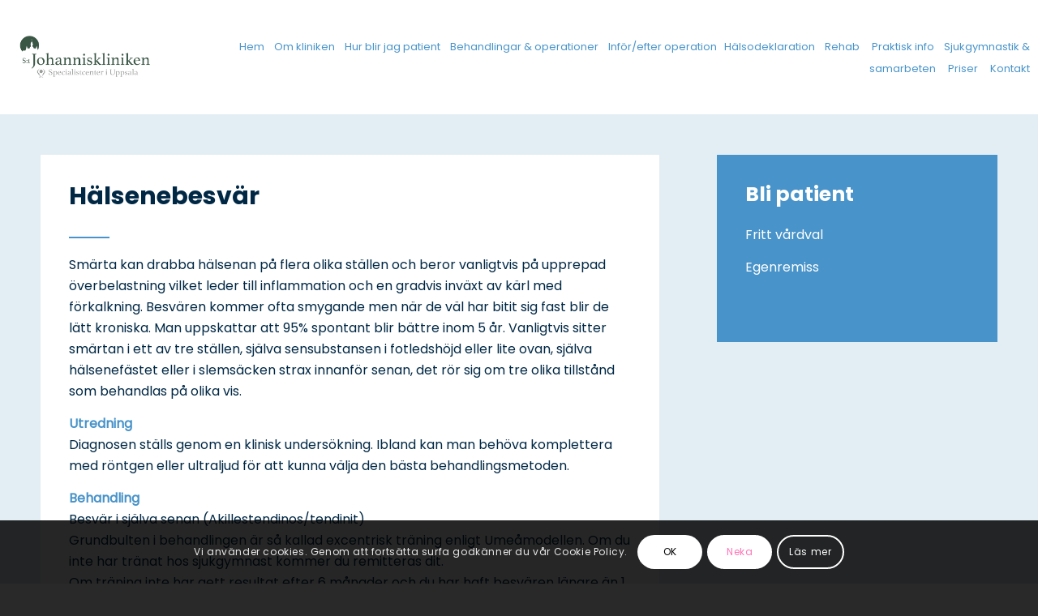

--- FILE ---
content_type: text/html; charset=UTF-8
request_url: https://specialistcenter.se/halsenebesvar-uppsala/
body_size: 18970
content:
<!DOCTYPE html>
<html lang="sv-SE" class="html_stretched responsive av-preloader-disabled  html_header_top html_logo_left html_main_nav_header html_menu_right html_custom html_header_sticky html_header_shrinking html_header_transparency html_mobile_menu_phone html_header_searchicon_disabled html_content_align_center html_header_unstick_top_disabled html_header_stretch html_minimal_header html_av-overlay-side html_av-overlay-side-classic html_av-submenu-noclone html_entry_id_1607 av-cookies-consent-show-message-bar av-cookies-cookie-consent-enabled av-cookies-can-opt-out av-cookies-user-silent-accept avia-cookie-check-browser-settings av-no-preview av-default-lightbox html_text_menu_active av-mobile-menu-switch-default">
<head>
<meta charset="UTF-8" />


<!-- mobile setting -->
<meta name="viewport" content="width=device-width, initial-scale=1">

<!-- Scripts/CSS and wp_head hook -->
<meta name='robots' content='index, follow, max-image-preview:large, max-snippet:-1, max-video-preview:-1' />

				<script type='text/javascript'>

				function avia_cookie_check_sessionStorage()
				{
					//	FF throws error when all cookies blocked !!
					var sessionBlocked = false;
					try
					{
						var test = sessionStorage.getItem( 'aviaCookieRefused' ) != null;
					}
					catch(e)
					{
						sessionBlocked = true;
					}

					var aviaCookieRefused = ! sessionBlocked ? sessionStorage.getItem( 'aviaCookieRefused' ) : null;

					var html = document.getElementsByTagName('html')[0];

					/**
					 * Set a class to avoid calls to sessionStorage
					 */
					if( sessionBlocked || aviaCookieRefused )
					{
						if( html.className.indexOf('av-cookies-session-refused') < 0 )
						{
							html.className += ' av-cookies-session-refused';
						}
					}

					if( sessionBlocked || aviaCookieRefused || document.cookie.match(/aviaCookieConsent/) )
					{
						if( html.className.indexOf('av-cookies-user-silent-accept') >= 0 )
						{
							 html.className = html.className.replace(/\bav-cookies-user-silent-accept\b/g, '');
						}
					}
				}

				avia_cookie_check_sessionStorage();

			</script>
			
	<!-- This site is optimized with the Yoast SEO plugin v24.4 - https://yoast.com/wordpress/plugins/seo/ -->
	<title>Hälsenebesvär Uppsala - Specialistcenter Scandinavia</title>
	<link rel="canonical" href="https://specialistcenter.se/halsenebesvar-uppsala/" />
	<meta property="og:locale" content="sv_SE" />
	<meta property="og:type" content="article" />
	<meta property="og:title" content="Hälsenebesvär Uppsala - Specialistcenter Scandinavia" />
	<meta property="og:url" content="https://specialistcenter.se/halsenebesvar-uppsala/" />
	<meta property="og:site_name" content="Specialistcenter Scandinavia" />
	<meta property="article:publisher" content="https://www.facebook.com/908359752643510?ref=embed_page" />
	<meta property="article:modified_time" content="2023-05-25T11:01:21+00:00" />
	<meta property="og:image" content="https://specialistcenter.se/wp-content/uploads/2023/03/Specialistcenter-Logo-.png" />
	<meta property="og:image:width" content="800" />
	<meta property="og:image:height" content="200" />
	<meta property="og:image:type" content="image/png" />
	<meta name="twitter:card" content="summary_large_image" />
	<meta name="twitter:label1" content="Beräknad lästid" />
	<meta name="twitter:data1" content="18 minuter" />
	<script type="application/ld+json" class="yoast-schema-graph">{"@context":"https://schema.org","@graph":[{"@type":"WebPage","@id":"https://specialistcenter.se/halsenebesvar-uppsala/","url":"https://specialistcenter.se/halsenebesvar-uppsala/","name":"Hälsenebesvär Uppsala - Specialistcenter Scandinavia","isPartOf":{"@id":"https://specialistcenter.se/#website"},"datePublished":"2023-05-25T08:14:11+00:00","dateModified":"2023-05-25T11:01:21+00:00","breadcrumb":{"@id":"https://specialistcenter.se/halsenebesvar-uppsala/#breadcrumb"},"inLanguage":"sv-SE","potentialAction":[{"@type":"ReadAction","target":["https://specialistcenter.se/halsenebesvar-uppsala/"]}]},{"@type":"BreadcrumbList","@id":"https://specialistcenter.se/halsenebesvar-uppsala/#breadcrumb","itemListElement":[{"@type":"ListItem","position":1,"name":"Hem","item":"https://specialistcenter.se/hem/"},{"@type":"ListItem","position":2,"name":"Hälsenebesvär Uppsala"}]},{"@type":"WebSite","@id":"https://specialistcenter.se/#website","url":"https://specialistcenter.se/","name":"Specialistcenter Scandinavia","description":"","publisher":{"@id":"https://specialistcenter.se/#organization"},"potentialAction":[{"@type":"SearchAction","target":{"@type":"EntryPoint","urlTemplate":"https://specialistcenter.se/?s={search_term_string}"},"query-input":{"@type":"PropertyValueSpecification","valueRequired":true,"valueName":"search_term_string"}}],"inLanguage":"sv-SE"},{"@type":"Organization","@id":"https://specialistcenter.se/#organization","name":"Specialistcenter Scandinavia","url":"https://specialistcenter.se/","logo":{"@type":"ImageObject","inLanguage":"sv-SE","@id":"https://specialistcenter.se/#/schema/logo/image/","url":"https://specialistcenter.se/wp-content/uploads/2023/03/Specialistcenter-Logo-.png","contentUrl":"https://specialistcenter.se/wp-content/uploads/2023/03/Specialistcenter-Logo-.png","width":800,"height":200,"caption":"Specialistcenter Scandinavia"},"image":{"@id":"https://specialistcenter.se/#/schema/logo/image/"},"sameAs":["https://www.facebook.com/908359752643510?ref=embed_page"]}]}</script>
	<!-- / Yoast SEO plugin. -->


<link rel="alternate" type="application/rss+xml" title="Specialistcenter Scandinavia &raquo; Webbflöde" href="https://specialistcenter.se/feed/" />
<link rel="alternate" type="application/rss+xml" title="Specialistcenter Scandinavia &raquo; Kommentarsflöde" href="https://specialistcenter.se/comments/feed/" />
<link rel="alternate" title="oEmbed (JSON)" type="application/json+oembed" href="https://specialistcenter.se/wp-json/oembed/1.0/embed?url=https%3A%2F%2Fspecialistcenter.se%2Fhalsenebesvar-uppsala%2F" />
<link rel="alternate" title="oEmbed (XML)" type="text/xml+oembed" href="https://specialistcenter.se/wp-json/oembed/1.0/embed?url=https%3A%2F%2Fspecialistcenter.se%2Fhalsenebesvar-uppsala%2F&#038;format=xml" />

<!-- google webfont font replacement -->

			<script type='text/javascript'>

				(function() {

					/*	check if webfonts are disabled by user setting via cookie - or user must opt in.	*/
					var html = document.getElementsByTagName('html')[0];
					var cookie_check = html.className.indexOf('av-cookies-needs-opt-in') >= 0 || html.className.indexOf('av-cookies-can-opt-out') >= 0;
					var allow_continue = true;
					var silent_accept_cookie = html.className.indexOf('av-cookies-user-silent-accept') >= 0;

					if( cookie_check && ! silent_accept_cookie )
					{
						if( ! document.cookie.match(/aviaCookieConsent/) || html.className.indexOf('av-cookies-session-refused') >= 0 )
						{
							allow_continue = false;
						}
						else
						{
							if( ! document.cookie.match(/aviaPrivacyRefuseCookiesHideBar/) )
							{
								allow_continue = false;
							}
							else if( ! document.cookie.match(/aviaPrivacyEssentialCookiesEnabled/) )
							{
								allow_continue = false;
							}
							else if( document.cookie.match(/aviaPrivacyGoogleWebfontsDisabled/) )
							{
								allow_continue = false;
							}
						}
					}

					if( allow_continue )
					{
						var f = document.createElement('link');

						f.type 	= 'text/css';
						f.rel 	= 'stylesheet';
						f.href 	= '//fonts.googleapis.com/css?family=Open+Sans:400,600&display=auto';
						f.id 	= 'avia-google-webfont';

						document.getElementsByTagName('head')[0].appendChild(f);
					}
				})();

			</script>
			<style id='wp-img-auto-sizes-contain-inline-css' type='text/css'>
img:is([sizes=auto i],[sizes^="auto," i]){contain-intrinsic-size:3000px 1500px}
/*# sourceURL=wp-img-auto-sizes-contain-inline-css */
</style>
<style id='wp-emoji-styles-inline-css' type='text/css'>

	img.wp-smiley, img.emoji {
		display: inline !important;
		border: none !important;
		box-shadow: none !important;
		height: 1em !important;
		width: 1em !important;
		margin: 0 0.07em !important;
		vertical-align: -0.1em !important;
		background: none !important;
		padding: 0 !important;
	}
/*# sourceURL=wp-emoji-styles-inline-css */
</style>
<style id='wp-block-library-inline-css' type='text/css'>
:root{--wp-block-synced-color:#7a00df;--wp-block-synced-color--rgb:122,0,223;--wp-bound-block-color:var(--wp-block-synced-color);--wp-editor-canvas-background:#ddd;--wp-admin-theme-color:#007cba;--wp-admin-theme-color--rgb:0,124,186;--wp-admin-theme-color-darker-10:#006ba1;--wp-admin-theme-color-darker-10--rgb:0,107,160.5;--wp-admin-theme-color-darker-20:#005a87;--wp-admin-theme-color-darker-20--rgb:0,90,135;--wp-admin-border-width-focus:2px}@media (min-resolution:192dpi){:root{--wp-admin-border-width-focus:1.5px}}.wp-element-button{cursor:pointer}:root .has-very-light-gray-background-color{background-color:#eee}:root .has-very-dark-gray-background-color{background-color:#313131}:root .has-very-light-gray-color{color:#eee}:root .has-very-dark-gray-color{color:#313131}:root .has-vivid-green-cyan-to-vivid-cyan-blue-gradient-background{background:linear-gradient(135deg,#00d084,#0693e3)}:root .has-purple-crush-gradient-background{background:linear-gradient(135deg,#34e2e4,#4721fb 50%,#ab1dfe)}:root .has-hazy-dawn-gradient-background{background:linear-gradient(135deg,#faaca8,#dad0ec)}:root .has-subdued-olive-gradient-background{background:linear-gradient(135deg,#fafae1,#67a671)}:root .has-atomic-cream-gradient-background{background:linear-gradient(135deg,#fdd79a,#004a59)}:root .has-nightshade-gradient-background{background:linear-gradient(135deg,#330968,#31cdcf)}:root .has-midnight-gradient-background{background:linear-gradient(135deg,#020381,#2874fc)}:root{--wp--preset--font-size--normal:16px;--wp--preset--font-size--huge:42px}.has-regular-font-size{font-size:1em}.has-larger-font-size{font-size:2.625em}.has-normal-font-size{font-size:var(--wp--preset--font-size--normal)}.has-huge-font-size{font-size:var(--wp--preset--font-size--huge)}.has-text-align-center{text-align:center}.has-text-align-left{text-align:left}.has-text-align-right{text-align:right}.has-fit-text{white-space:nowrap!important}#end-resizable-editor-section{display:none}.aligncenter{clear:both}.items-justified-left{justify-content:flex-start}.items-justified-center{justify-content:center}.items-justified-right{justify-content:flex-end}.items-justified-space-between{justify-content:space-between}.screen-reader-text{border:0;clip-path:inset(50%);height:1px;margin:-1px;overflow:hidden;padding:0;position:absolute;width:1px;word-wrap:normal!important}.screen-reader-text:focus{background-color:#ddd;clip-path:none;color:#444;display:block;font-size:1em;height:auto;left:5px;line-height:normal;padding:15px 23px 14px;text-decoration:none;top:5px;width:auto;z-index:100000}html :where(.has-border-color){border-style:solid}html :where([style*=border-top-color]){border-top-style:solid}html :where([style*=border-right-color]){border-right-style:solid}html :where([style*=border-bottom-color]){border-bottom-style:solid}html :where([style*=border-left-color]){border-left-style:solid}html :where([style*=border-width]){border-style:solid}html :where([style*=border-top-width]){border-top-style:solid}html :where([style*=border-right-width]){border-right-style:solid}html :where([style*=border-bottom-width]){border-bottom-style:solid}html :where([style*=border-left-width]){border-left-style:solid}html :where(img[class*=wp-image-]){height:auto;max-width:100%}:where(figure){margin:0 0 1em}html :where(.is-position-sticky){--wp-admin--admin-bar--position-offset:var(--wp-admin--admin-bar--height,0px)}@media screen and (max-width:600px){html :where(.is-position-sticky){--wp-admin--admin-bar--position-offset:0px}}

/*# sourceURL=wp-block-library-inline-css */
</style><style id='global-styles-inline-css' type='text/css'>
:root{--wp--preset--aspect-ratio--square: 1;--wp--preset--aspect-ratio--4-3: 4/3;--wp--preset--aspect-ratio--3-4: 3/4;--wp--preset--aspect-ratio--3-2: 3/2;--wp--preset--aspect-ratio--2-3: 2/3;--wp--preset--aspect-ratio--16-9: 16/9;--wp--preset--aspect-ratio--9-16: 9/16;--wp--preset--color--black: #000000;--wp--preset--color--cyan-bluish-gray: #abb8c3;--wp--preset--color--white: #ffffff;--wp--preset--color--pale-pink: #f78da7;--wp--preset--color--vivid-red: #cf2e2e;--wp--preset--color--luminous-vivid-orange: #ff6900;--wp--preset--color--luminous-vivid-amber: #fcb900;--wp--preset--color--light-green-cyan: #7bdcb5;--wp--preset--color--vivid-green-cyan: #00d084;--wp--preset--color--pale-cyan-blue: #8ed1fc;--wp--preset--color--vivid-cyan-blue: #0693e3;--wp--preset--color--vivid-purple: #9b51e0;--wp--preset--color--metallic-red: #b02b2c;--wp--preset--color--maximum-yellow-red: #edae44;--wp--preset--color--yellow-sun: #eeee22;--wp--preset--color--palm-leaf: #83a846;--wp--preset--color--aero: #7bb0e7;--wp--preset--color--old-lavender: #745f7e;--wp--preset--color--steel-teal: #5f8789;--wp--preset--color--raspberry-pink: #d65799;--wp--preset--color--medium-turquoise: #4ecac2;--wp--preset--gradient--vivid-cyan-blue-to-vivid-purple: linear-gradient(135deg,rgb(6,147,227) 0%,rgb(155,81,224) 100%);--wp--preset--gradient--light-green-cyan-to-vivid-green-cyan: linear-gradient(135deg,rgb(122,220,180) 0%,rgb(0,208,130) 100%);--wp--preset--gradient--luminous-vivid-amber-to-luminous-vivid-orange: linear-gradient(135deg,rgb(252,185,0) 0%,rgb(255,105,0) 100%);--wp--preset--gradient--luminous-vivid-orange-to-vivid-red: linear-gradient(135deg,rgb(255,105,0) 0%,rgb(207,46,46) 100%);--wp--preset--gradient--very-light-gray-to-cyan-bluish-gray: linear-gradient(135deg,rgb(238,238,238) 0%,rgb(169,184,195) 100%);--wp--preset--gradient--cool-to-warm-spectrum: linear-gradient(135deg,rgb(74,234,220) 0%,rgb(151,120,209) 20%,rgb(207,42,186) 40%,rgb(238,44,130) 60%,rgb(251,105,98) 80%,rgb(254,248,76) 100%);--wp--preset--gradient--blush-light-purple: linear-gradient(135deg,rgb(255,206,236) 0%,rgb(152,150,240) 100%);--wp--preset--gradient--blush-bordeaux: linear-gradient(135deg,rgb(254,205,165) 0%,rgb(254,45,45) 50%,rgb(107,0,62) 100%);--wp--preset--gradient--luminous-dusk: linear-gradient(135deg,rgb(255,203,112) 0%,rgb(199,81,192) 50%,rgb(65,88,208) 100%);--wp--preset--gradient--pale-ocean: linear-gradient(135deg,rgb(255,245,203) 0%,rgb(182,227,212) 50%,rgb(51,167,181) 100%);--wp--preset--gradient--electric-grass: linear-gradient(135deg,rgb(202,248,128) 0%,rgb(113,206,126) 100%);--wp--preset--gradient--midnight: linear-gradient(135deg,rgb(2,3,129) 0%,rgb(40,116,252) 100%);--wp--preset--font-size--small: 1rem;--wp--preset--font-size--medium: 1.125rem;--wp--preset--font-size--large: 1.75rem;--wp--preset--font-size--x-large: clamp(1.75rem, 3vw, 2.25rem);--wp--preset--font-family--poppins-bold: poppins-bold;--wp--preset--font-family--poppins-regular: poppins-regular;--wp--preset--spacing--20: 0.44rem;--wp--preset--spacing--30: 0.67rem;--wp--preset--spacing--40: 1rem;--wp--preset--spacing--50: 1.5rem;--wp--preset--spacing--60: 2.25rem;--wp--preset--spacing--70: 3.38rem;--wp--preset--spacing--80: 5.06rem;--wp--preset--shadow--natural: 6px 6px 9px rgba(0, 0, 0, 0.2);--wp--preset--shadow--deep: 12px 12px 50px rgba(0, 0, 0, 0.4);--wp--preset--shadow--sharp: 6px 6px 0px rgba(0, 0, 0, 0.2);--wp--preset--shadow--outlined: 6px 6px 0px -3px rgb(255, 255, 255), 6px 6px rgb(0, 0, 0);--wp--preset--shadow--crisp: 6px 6px 0px rgb(0, 0, 0);}:root { --wp--style--global--content-size: 800px;--wp--style--global--wide-size: 1130px; }:where(body) { margin: 0; }.wp-site-blocks > .alignleft { float: left; margin-right: 2em; }.wp-site-blocks > .alignright { float: right; margin-left: 2em; }.wp-site-blocks > .aligncenter { justify-content: center; margin-left: auto; margin-right: auto; }:where(.is-layout-flex){gap: 0.5em;}:where(.is-layout-grid){gap: 0.5em;}.is-layout-flow > .alignleft{float: left;margin-inline-start: 0;margin-inline-end: 2em;}.is-layout-flow > .alignright{float: right;margin-inline-start: 2em;margin-inline-end: 0;}.is-layout-flow > .aligncenter{margin-left: auto !important;margin-right: auto !important;}.is-layout-constrained > .alignleft{float: left;margin-inline-start: 0;margin-inline-end: 2em;}.is-layout-constrained > .alignright{float: right;margin-inline-start: 2em;margin-inline-end: 0;}.is-layout-constrained > .aligncenter{margin-left: auto !important;margin-right: auto !important;}.is-layout-constrained > :where(:not(.alignleft):not(.alignright):not(.alignfull)){max-width: var(--wp--style--global--content-size);margin-left: auto !important;margin-right: auto !important;}.is-layout-constrained > .alignwide{max-width: var(--wp--style--global--wide-size);}body .is-layout-flex{display: flex;}.is-layout-flex{flex-wrap: wrap;align-items: center;}.is-layout-flex > :is(*, div){margin: 0;}body .is-layout-grid{display: grid;}.is-layout-grid > :is(*, div){margin: 0;}body{padding-top: 0px;padding-right: 0px;padding-bottom: 0px;padding-left: 0px;}a:where(:not(.wp-element-button)){text-decoration: underline;}:root :where(.wp-element-button, .wp-block-button__link){background-color: #32373c;border-width: 0;color: #fff;font-family: inherit;font-size: inherit;font-style: inherit;font-weight: inherit;letter-spacing: inherit;line-height: inherit;padding-top: calc(0.667em + 2px);padding-right: calc(1.333em + 2px);padding-bottom: calc(0.667em + 2px);padding-left: calc(1.333em + 2px);text-decoration: none;text-transform: inherit;}.has-black-color{color: var(--wp--preset--color--black) !important;}.has-cyan-bluish-gray-color{color: var(--wp--preset--color--cyan-bluish-gray) !important;}.has-white-color{color: var(--wp--preset--color--white) !important;}.has-pale-pink-color{color: var(--wp--preset--color--pale-pink) !important;}.has-vivid-red-color{color: var(--wp--preset--color--vivid-red) !important;}.has-luminous-vivid-orange-color{color: var(--wp--preset--color--luminous-vivid-orange) !important;}.has-luminous-vivid-amber-color{color: var(--wp--preset--color--luminous-vivid-amber) !important;}.has-light-green-cyan-color{color: var(--wp--preset--color--light-green-cyan) !important;}.has-vivid-green-cyan-color{color: var(--wp--preset--color--vivid-green-cyan) !important;}.has-pale-cyan-blue-color{color: var(--wp--preset--color--pale-cyan-blue) !important;}.has-vivid-cyan-blue-color{color: var(--wp--preset--color--vivid-cyan-blue) !important;}.has-vivid-purple-color{color: var(--wp--preset--color--vivid-purple) !important;}.has-metallic-red-color{color: var(--wp--preset--color--metallic-red) !important;}.has-maximum-yellow-red-color{color: var(--wp--preset--color--maximum-yellow-red) !important;}.has-yellow-sun-color{color: var(--wp--preset--color--yellow-sun) !important;}.has-palm-leaf-color{color: var(--wp--preset--color--palm-leaf) !important;}.has-aero-color{color: var(--wp--preset--color--aero) !important;}.has-old-lavender-color{color: var(--wp--preset--color--old-lavender) !important;}.has-steel-teal-color{color: var(--wp--preset--color--steel-teal) !important;}.has-raspberry-pink-color{color: var(--wp--preset--color--raspberry-pink) !important;}.has-medium-turquoise-color{color: var(--wp--preset--color--medium-turquoise) !important;}.has-black-background-color{background-color: var(--wp--preset--color--black) !important;}.has-cyan-bluish-gray-background-color{background-color: var(--wp--preset--color--cyan-bluish-gray) !important;}.has-white-background-color{background-color: var(--wp--preset--color--white) !important;}.has-pale-pink-background-color{background-color: var(--wp--preset--color--pale-pink) !important;}.has-vivid-red-background-color{background-color: var(--wp--preset--color--vivid-red) !important;}.has-luminous-vivid-orange-background-color{background-color: var(--wp--preset--color--luminous-vivid-orange) !important;}.has-luminous-vivid-amber-background-color{background-color: var(--wp--preset--color--luminous-vivid-amber) !important;}.has-light-green-cyan-background-color{background-color: var(--wp--preset--color--light-green-cyan) !important;}.has-vivid-green-cyan-background-color{background-color: var(--wp--preset--color--vivid-green-cyan) !important;}.has-pale-cyan-blue-background-color{background-color: var(--wp--preset--color--pale-cyan-blue) !important;}.has-vivid-cyan-blue-background-color{background-color: var(--wp--preset--color--vivid-cyan-blue) !important;}.has-vivid-purple-background-color{background-color: var(--wp--preset--color--vivid-purple) !important;}.has-metallic-red-background-color{background-color: var(--wp--preset--color--metallic-red) !important;}.has-maximum-yellow-red-background-color{background-color: var(--wp--preset--color--maximum-yellow-red) !important;}.has-yellow-sun-background-color{background-color: var(--wp--preset--color--yellow-sun) !important;}.has-palm-leaf-background-color{background-color: var(--wp--preset--color--palm-leaf) !important;}.has-aero-background-color{background-color: var(--wp--preset--color--aero) !important;}.has-old-lavender-background-color{background-color: var(--wp--preset--color--old-lavender) !important;}.has-steel-teal-background-color{background-color: var(--wp--preset--color--steel-teal) !important;}.has-raspberry-pink-background-color{background-color: var(--wp--preset--color--raspberry-pink) !important;}.has-medium-turquoise-background-color{background-color: var(--wp--preset--color--medium-turquoise) !important;}.has-black-border-color{border-color: var(--wp--preset--color--black) !important;}.has-cyan-bluish-gray-border-color{border-color: var(--wp--preset--color--cyan-bluish-gray) !important;}.has-white-border-color{border-color: var(--wp--preset--color--white) !important;}.has-pale-pink-border-color{border-color: var(--wp--preset--color--pale-pink) !important;}.has-vivid-red-border-color{border-color: var(--wp--preset--color--vivid-red) !important;}.has-luminous-vivid-orange-border-color{border-color: var(--wp--preset--color--luminous-vivid-orange) !important;}.has-luminous-vivid-amber-border-color{border-color: var(--wp--preset--color--luminous-vivid-amber) !important;}.has-light-green-cyan-border-color{border-color: var(--wp--preset--color--light-green-cyan) !important;}.has-vivid-green-cyan-border-color{border-color: var(--wp--preset--color--vivid-green-cyan) !important;}.has-pale-cyan-blue-border-color{border-color: var(--wp--preset--color--pale-cyan-blue) !important;}.has-vivid-cyan-blue-border-color{border-color: var(--wp--preset--color--vivid-cyan-blue) !important;}.has-vivid-purple-border-color{border-color: var(--wp--preset--color--vivid-purple) !important;}.has-metallic-red-border-color{border-color: var(--wp--preset--color--metallic-red) !important;}.has-maximum-yellow-red-border-color{border-color: var(--wp--preset--color--maximum-yellow-red) !important;}.has-yellow-sun-border-color{border-color: var(--wp--preset--color--yellow-sun) !important;}.has-palm-leaf-border-color{border-color: var(--wp--preset--color--palm-leaf) !important;}.has-aero-border-color{border-color: var(--wp--preset--color--aero) !important;}.has-old-lavender-border-color{border-color: var(--wp--preset--color--old-lavender) !important;}.has-steel-teal-border-color{border-color: var(--wp--preset--color--steel-teal) !important;}.has-raspberry-pink-border-color{border-color: var(--wp--preset--color--raspberry-pink) !important;}.has-medium-turquoise-border-color{border-color: var(--wp--preset--color--medium-turquoise) !important;}.has-vivid-cyan-blue-to-vivid-purple-gradient-background{background: var(--wp--preset--gradient--vivid-cyan-blue-to-vivid-purple) !important;}.has-light-green-cyan-to-vivid-green-cyan-gradient-background{background: var(--wp--preset--gradient--light-green-cyan-to-vivid-green-cyan) !important;}.has-luminous-vivid-amber-to-luminous-vivid-orange-gradient-background{background: var(--wp--preset--gradient--luminous-vivid-amber-to-luminous-vivid-orange) !important;}.has-luminous-vivid-orange-to-vivid-red-gradient-background{background: var(--wp--preset--gradient--luminous-vivid-orange-to-vivid-red) !important;}.has-very-light-gray-to-cyan-bluish-gray-gradient-background{background: var(--wp--preset--gradient--very-light-gray-to-cyan-bluish-gray) !important;}.has-cool-to-warm-spectrum-gradient-background{background: var(--wp--preset--gradient--cool-to-warm-spectrum) !important;}.has-blush-light-purple-gradient-background{background: var(--wp--preset--gradient--blush-light-purple) !important;}.has-blush-bordeaux-gradient-background{background: var(--wp--preset--gradient--blush-bordeaux) !important;}.has-luminous-dusk-gradient-background{background: var(--wp--preset--gradient--luminous-dusk) !important;}.has-pale-ocean-gradient-background{background: var(--wp--preset--gradient--pale-ocean) !important;}.has-electric-grass-gradient-background{background: var(--wp--preset--gradient--electric-grass) !important;}.has-midnight-gradient-background{background: var(--wp--preset--gradient--midnight) !important;}.has-small-font-size{font-size: var(--wp--preset--font-size--small) !important;}.has-medium-font-size{font-size: var(--wp--preset--font-size--medium) !important;}.has-large-font-size{font-size: var(--wp--preset--font-size--large) !important;}.has-x-large-font-size{font-size: var(--wp--preset--font-size--x-large) !important;}.has-poppins-bold-font-family{font-family: var(--wp--preset--font-family--poppins-bold) !important;}.has-poppins-regular-font-family{font-family: var(--wp--preset--font-family--poppins-regular) !important;}
/*# sourceURL=global-styles-inline-css */
</style>

<link rel='stylesheet' id='uaf_client_css-css' href='https://specialistcenter.se/wp-content/uploads/useanyfont/uaf.css?ver=1739802964' type='text/css' media='all' />
<link rel='stylesheet' id='avia-merged-styles-css' href='https://specialistcenter.se/wp-content/uploads/dynamic_avia/avia-merged-styles-8eb51a3705c83328acb247eb9440d001---6792176f0218f.css' type='text/css' media='all' />
<link rel='stylesheet' id='avia-single-post-1607-css' href='https://specialistcenter.se/wp-content/uploads/avia_posts_css/post-1607.css?ver=ver-1706630989' type='text/css' media='all' />
<script type="text/javascript" src="https://specialistcenter.se/wp-includes/js/jquery/jquery.min.js?ver=3.7.1" id="jquery-core-js"></script>
<script type="text/javascript" src="https://specialistcenter.se/wp-includes/js/jquery/jquery-migrate.min.js?ver=3.4.1" id="jquery-migrate-js"></script>
<link rel="https://api.w.org/" href="https://specialistcenter.se/wp-json/" /><link rel="alternate" title="JSON" type="application/json" href="https://specialistcenter.se/wp-json/wp/v2/pages/1607" /><link rel="EditURI" type="application/rsd+xml" title="RSD" href="https://specialistcenter.se/xmlrpc.php?rsd" />
<meta name="generator" content="WordPress 6.9" />
<link rel='shortlink' href='https://specialistcenter.se/?p=1607' />
<link rel="profile" href="http://gmpg.org/xfn/11" />
<link rel="alternate" type="application/rss+xml" title="Specialistcenter Scandinavia RSS2 Feed" href="https://specialistcenter.se/feed/" />
<link rel="pingback" href="https://specialistcenter.se/xmlrpc.php" />

<style type='text/css' media='screen'>
 #top #header_main > .container, #top #header_main > .container .main_menu  .av-main-nav > li > a, #top #header_main #menu-item-shop .cart_dropdown_link{ height:115px; line-height: 115px; }
 .html_top_nav_header .av-logo-container{ height:115px;  }
 .html_header_top.html_header_sticky #top #wrap_all #main{ padding-top:113px; } 
</style>
<!--[if lt IE 9]><script src="https://specialistcenter.se/wp-content/themes/enfold/js/html5shiv.js"></script><![endif]-->
<link rel="icon" href="https://specialistcenter.se/wp-content/uploads/2023/05/fav.png" type="image/png">

<!-- To speed up the rendering and to display the site as fast as possible to the user we include some styles and scripts for above the fold content inline -->
<script type="text/javascript">"use strict";var avia_is_mobile=!1;/Android|webOS|iPhone|iPad|iPod|BlackBerry|IEMobile|Opera Mini/i.test(navigator.userAgent)&&"ontouchstart"in document.documentElement?(avia_is_mobile=!0,document.documentElement.className+=" avia_mobile "):document.documentElement.className+=" avia_desktop ",document.documentElement.className+=" js_active ",function(){var e=["-webkit-","-moz-","-ms-",""],t="",n=!1,o=!1;for(var a in e)e[a]+"transform"in document.documentElement.style&&(n=!0,t=e[a]+"transform"),e[a]+"perspective"in document.documentElement.style&&(o=!0);n&&(document.documentElement.className+=" avia_transform "),o&&(document.documentElement.className+=" avia_transform3d "),"function"==typeof document.getElementsByClassName&&"function"==typeof document.documentElement.getBoundingClientRect&&0==avia_is_mobile&&t&&window.innerHeight>0&&setTimeout(function(){var e=0,n={},o=0,a=document.getElementsByClassName("av-parallax"),m=window.pageYOffset||document.documentElement.scrollTop;for(e=0;e<a.length;e++)a[e].style.top="0px",n=a[e].getBoundingClientRect(),o=Math.ceil(.3*(window.innerHeight+m-n.top)),a[e].style[t]="translate(0px, "+o+"px)",a[e].style.top="auto",a[e].className+=" enabled-parallax "},50)}();</script><style class='wp-fonts-local' type='text/css'>
@font-face{font-family:poppins-bold;font-style:normal;font-weight:400;font-display:fallback;src:url('https://specialistcenter.se/wp-content/uploads/useanyfont/2114Poppins-Bold.woff2') format('woff2');}
@font-face{font-family:poppins-regular;font-style:normal;font-weight:400;font-display:fallback;src:url('https://specialistcenter.se/wp-content/uploads/useanyfont/4747Poppins-regular.woff2') format('woff2');}
</style>
<style type='text/css'>
@font-face {font-family: 'entypo-fontello'; font-weight: normal; font-style: normal; font-display: auto;
src: url('https://specialistcenter.se/wp-content/themes/enfold/config-templatebuilder/avia-template-builder/assets/fonts/entypo-fontello.woff2') format('woff2'),
url('https://specialistcenter.se/wp-content/themes/enfold/config-templatebuilder/avia-template-builder/assets/fonts/entypo-fontello.woff') format('woff'),
url('https://specialistcenter.se/wp-content/themes/enfold/config-templatebuilder/avia-template-builder/assets/fonts/entypo-fontello.ttf') format('truetype'),
url('https://specialistcenter.se/wp-content/themes/enfold/config-templatebuilder/avia-template-builder/assets/fonts/entypo-fontello.svg#entypo-fontello') format('svg'),
url('https://specialistcenter.se/wp-content/themes/enfold/config-templatebuilder/avia-template-builder/assets/fonts/entypo-fontello.eot'),
url('https://specialistcenter.se/wp-content/themes/enfold/config-templatebuilder/avia-template-builder/assets/fonts/entypo-fontello.eot?#iefix') format('embedded-opentype');
} #top .avia-font-entypo-fontello, body .avia-font-entypo-fontello, html body [data-av_iconfont='entypo-fontello']:before{ font-family: 'entypo-fontello'; }
</style>

<!--
Debugging Info for Theme support: 

Theme: Enfold
Version: 5.2.1
Installed: enfold
AviaFramework Version: 5.2
AviaBuilder Version: 5.2
aviaElementManager Version: 1.0.1
ML:256-PU:32-PLA:11
WP:6.9
Compress: CSS:all theme files - JS:all theme files
Updates: disabled
PLAu:11
-->
</head>

<body id="top" class="wp-singular page-template-default page page-id-1607 wp-theme-enfold stretched rtl_columns av-curtain-numeric open_sans  avia-responsive-images-support av-recaptcha-enabled av-google-badge-hide" itemscope="itemscope" itemtype="https://schema.org/WebPage" >

	
	<div id='wrap_all'>

	
	<div id='main' class='all_colors' data-scroll-offset='113'>

	<div id='av-layout-grid-1'  class='av-layout-grid-container av-uc68hj-16ce7ba53ebf904a04db388b95d0b9af entry-content-wrapper main_color av-flex-cells  avia-builder-el-0  el_before_av_layout_row  avia-builder-el-first  av-medium-hide av-small-hide av-mini-hide container_wrap fullsize'  >
<div class='flex_cell av-sd9ic7-59da771e9269adc8df43ba57ba4cc524 av-gridrow-cell av_one_fifth no_margin  avia-builder-el-1  el_before_av_cell_four_fifth  avia-builder-el-first ' ><div class='flex_cell_inner'>
<div  class='avia-image-container av-r3lciv-017368bd35d64c39029055f84449e482 av-styling-no-styling avia-align-center  avia-builder-el-2  avia-builder-el-no-sibling '   itemprop="image" itemscope="itemscope" itemtype="https://schema.org/ImageObject" ><div class="avia-image-container-inner"><div class="avia-image-overlay-wrap"><a href="https://specialistcenter.se/uppsala/" class='avia_image' ><img fetchpriority="high" decoding="async" class='wp-image-1741 avia-img-lazy-loading-not-1741 avia_image ' src="https://specialistcenter.se/wp-content/uploads/2023/05/johanniskliniken-logga.png" alt='' title=''  height="200" width="904"  itemprop="thumbnailUrl" srcset="https://specialistcenter.se/wp-content/uploads/2023/05/johanniskliniken-logga.png 904w, https://specialistcenter.se/wp-content/uploads/2023/05/johanniskliniken-logga-300x66.png 300w, https://specialistcenter.se/wp-content/uploads/2023/05/johanniskliniken-logga-768x170.png 768w, https://specialistcenter.se/wp-content/uploads/2023/05/johanniskliniken-logga-705x156.png 705w" sizes="(max-width: 904px) 100vw, 904px" /></a></div></div></div>
</div></div><div class='flex_cell av-q331pj-20f02b9eadb8d08dc070c5a9de133d1e av-gridrow-cell av_four_fifth no_margin  avia-builder-el-3  el_after_av_cell_one_fifth  avia-builder-el-last ' ><div class='flex_cell_inner'>
<div  class='avia-builder-widget-area clearfix  avia-builder-el-4  avia-builder-el-no-sibling '><div id="text-12" class="widget clearfix widget_text">			<div class="textwidget"><p style="text-align: right;"><span style="font-size: 13px;"><a href="https://specialistcenter.se/uppsala/">Hem</a>    <a href="https://specialistcenter.se/om-specialistcenter-uppsala/">Om kliniken</a>    <a href="https://specialistcenter.se/hur-blir-jag-patient-uppsala/">Hur blir jag patient</a>    <a href="https://specialistcenter.se/vara-olika-behandlingar-uppsala/">Behandlingar &amp; operationer</a>    <a href="https://specialistcenter.se/infor-och-efter-operation-uppsala/">Inför/efter operation</a>   <a href="https://specialistcenter.se/halsodeklaration-uppsala/">Hälsodeklaration</a>    <a href="https://specialistcenter.se/rehab-uppsala/">Rehab</a>     <a href="https://specialistcenter.se/vanliga-fragor-uppsala/">Praktisk info</a>    <a href="https://specialistcenter.se/sjukgymnastik-och-samarbeten-uppsala/">Sjukgymnastik &amp; samarbeten</a>     <a href="https://specialistcenter.se/priser-uppsala/">Priser</a>     <a href="https://specialistcenter.se/kontakt-uppsala/">Kontakt</a></span></p>
</div>
		</div></div>
</div></div></div><div id='av-layout-grid-2'  class='av-layout-grid-container av-lvjl3r-425d649f75a57780ac784f59312c8516 entry-content-wrapper main_color av-flex-cells  avia-builder-el-5  el_after_av_layout_row  el_before_av_section  grid-row-not-first av-desktop-hide container_wrap fullsize'  >
<div class='flex_cell av-lark3b-03f0be41be762b1903ab46b48ad9eb29 av-gridrow-cell av_one_full no_margin  avia-builder-el-6  avia-builder-el-no-sibling ' ><div class='flex_cell_inner'>
<div  class='avia-image-container av-iq1amf-4e369ff8f7f94c6c3262db4fa3bbd5df av-styling-no-styling avia-align-center  avia-builder-el-7  el_before_av_hr  avia-builder-el-first '   itemprop="image" itemscope="itemscope" itemtype="https://schema.org/ImageObject" ><div class="avia-image-container-inner"><div class="avia-image-overlay-wrap"><a href="https://specialistcenter.se/uppsala/" class='avia_image' ><img decoding="async" class='wp-image-1743 avia-img-lazy-loading-not-1743 avia_image ' src="https://specialistcenter.se/wp-content/uploads/2023/05/johanniskliniken-mob-300x93.png" alt='' title=''  height="93" width="300"  itemprop="thumbnailUrl" srcset="https://specialistcenter.se/wp-content/uploads/2023/05/johanniskliniken-mob-300x93.png 300w, https://specialistcenter.se/wp-content/uploads/2023/05/johanniskliniken-mob.png 644w" sizes="(max-width: 300px) 100vw, 300px" /></a></div></div></div>
<div  class='hr av-hf26zr-0671f9e940054472bab1260d7309d195 hr-invisible  avia-builder-el-8  el_after_av_image  el_before_av_sidebar '><span class='hr-inner '><span class="hr-inner-style"></span></span></div>
<div  class='avia-builder-widget-area clearfix  avia-builder-el-9  el_after_av_hr  el_before_av_hr '><div id="text-13" class="widget clearfix widget_text">			<div class="textwidget"><p style="text-align: center;"><a href="https://specialistcenter.se/uppsala/">Hem</a>    <a href="https://specialistcenter.se/om-specialistcenter-uppsala/">Om kliniken</a>    <a href="https://specialistcenter.se/hur-blir-jag-patient-uppsala/">Hur blir jag patient</a>    <a href="https://specialistcenter.se/vara-olika-behandlingar-uppsala/">Behandlingar &amp; operationer</a>   <a href="https://specialistcenter.se/infor-och-efter-operation-uppsala/">Inför/efter operation</a>    <a href="https://specialistcenter.se/halsodeklaration-uppsala/">Hälsodeklaration</a>    <a href="https://specialistcenter.se/rehab-uppsala/">Rehab</a>   <a href="https://specialistcenter.se/vanliga-fragor-uppsala/">Praktisk info</a>   <a href="https://specialistcenter.se/sjukgymnastik-och-samarbeten-uppsala/">Sjukgymnastik &amp; samarbeten</a>   <a href="https://specialistcenter.se/priser-uppsala/">Priser</a>   <a href="https://specialistcenter.se/kontakt-uppsala/">Kontakt</a></p>
</div>
		</div></div>
<div  class='hr av-dp2lav-50e7c00332d654141b77b076a549346c hr-invisible  avia-builder-el-10  el_after_av_sidebar  avia-builder-el-last '><span class='hr-inner '><span class="hr-inner-style"></span></span></div>
</div></div></div><div id='av_section_1'  class='avia-section av-burrdj-1bc2717ee6328eb447c90a107296409e main_color avia-section-default avia-no-border-styling  avia-builder-el-11  el_after_av_layout_row  avia-builder-el-last  avia-bg-style-scroll container_wrap fullsize'  ><div class='container av-section-cont-open' ><div class='template-page content  av-content-full alpha units'><div class='post-entry post-entry-type-page post-entry-1607'><div class='entry-content-wrapper clearfix'>
<div class='flex_column av-aagsp3-71bd239aab8b37459eeb73e5d743cfd4 av_two_third  avia-builder-el-12  el_before_av_one_third  avia-builder-el-first  first flex_column_div '     ><div  class='av-special-heading av-9fd41z-1df817820d01f07bd6f43c863a1a80d2 av-special-heading-h1 blockquote modern-quote  avia-builder-el-13  el_before_av_hr  avia-builder-el-first '><h1 class='av-special-heading-tag'  itemprop="headline"  >Hälsenebesvär</h1><div class="special-heading-border"><div class="special-heading-inner-border"></div></div></div>
<div  class='hr av-787ylz-bef1ea4e7d720a60cb122dd1917962c1 hr-custom  avia-builder-el-14  el_after_av_heading  el_before_av_textblock  hr-left hr-icon-no'><span class='hr-inner inner-border-av-border-fat'><span class="hr-inner-style"></span></span></div>
<section  class='av_textblock_section av-li2uyax9-661b925408692e7393958d255ee11966'  itemscope="itemscope" itemtype="https://schema.org/CreativeWork" ><div class='avia_textblock'  itemprop="text" ><p>Smärta kan drabba hälsenan på flera olika ställen och beror vanligtvis på upprepad överbelastning vilket leder till inflammation och en gradvis inväxt av kärl med förkalkning. Besvären kommer ofta smygande men när de väl har bitit sig fast blir de lätt kroniska. Man uppskattar att 95% spontant blir bättre inom 5 år. Vanligtvis sitter smärtan i ett av tre ställen, själva sensubstansen i fotledshöjd eller lite ovan, själva hälsenefästet eller i slemsäcken strax innanför senan, det rör sig om tre olika tillstånd som behandlas på olika vis.</p>
<p><strong>Utredning<br />
</strong>Diagnosen ställs genom en klinisk undersökning. Ibland kan man behöva komplettera med röntgen eller ultraljud för att kunna välja den bästa behandlingsmetoden.</p>
<p><strong>Behandling<br />
</strong>Besvär i själva senan (Akillestendinos/tendinit)<br />
Grundbulten i behandlingen är så kallad excentrisk träning enligt Umeåmodellen. Om du inte har tränat hos sjukgymnast kommer du remitteras dit.<br />
Om träning inte har gett resultat efter 6 månader och du har haft besvären längre än 1 år kan man prova alternativa behandlingsmetoder som injektioner i anslutning till senan, stötvågsbehandling eller om inget annat hjälper operation med borttagning av senskida och kärlinväxt.<br />
En eventuell operation utförs i nervblockad via titthålsteknik och tar cirka 40 minuter. Du kan gå och belasta som vanligt direkt efter operationen. Du sjukskrivs i 2-4 veckor beroende på arbete.</p>
<p><strong>Besvär i slemsäck<br />
</strong>Vid enklare besvär kan man prova inflammationsdämpande medicin respektive kortisoninjektioner. Om besvären blir kroniska kan man operera bort slemsäcken. Operationen utförs i lokalbedövning och tar cirka 15 minuter. Du kan gå och belasta som vanligt direkt efter operationen. Du sjukskrivs i 2 veckor.</p>
<p><strong>Besvär i hälsenefästet<br />
</strong>Vanligtvis hjälper inte träning men en liten del kan bli hjälpta av vila, inflammationsdämpare och stötvågsbehandling eller andra lokala terapier. Vid uttalade eller långvariga besvär opererar man med avlösning och återinfästning av senan varvid benpålagringar på hälbenet och kalkinlagringar i senan tas bort.</p>
<p>Operationen utförs i nervblockad och tar cirka 45 minuter. Efter operationen får du en Ortos (plaststövel) med flera kilklackar för att avlasta senan. Denna har du i 8 veckor, under den tiden tränar du med sjukgymnast och bantar gradvis bort kilarna. Du kan räkna med återgång till god funktion på cirka 3 månaders sikt. Vanligtvis sjukskrivs du 2-10 veckor beroende på arbete.</p>
<h3>Stram hälsena/förlängd hälsena</h3>
<p><strong>Översikt<br />
</strong>Strama hälsenor uppträder ofta som del av andra tillstånd, de är exempelvis vanliga vid förvärvade plattfötter och klumpfötter. En kort och stel hälsena kan leda till ökad belastning på framfoten och plantarfascians fästen vilket i sin tur kan leda till smärta. En väldigt kort hälsena kan också leda till besvär vid förflyttning, ledstelhet och spetsfotsställning. Förlängda hälsenor uppstår ibland vid läkning efter hälseneskador. De utmärks genom nedsatt kraft vid frånskjutet i steget och oförmåga att stå på tå. En förlängd hälsena kan leda till hälta och obalans i rörelseapparaten med smärtor som följd.</p>
<p><strong>Utredning<br />
</strong>Diagnosen ställs vid en klinisk undersökning. Ofta förekommer andra problem samtidigt och det blir då viktigt att värdera hur dessa samverkar. En MR kan ibland vara av värde om man vill kartlägga senan och dess kvalitet innan operation, detta särskilt om man tidigare har opererat eller skadat senan.<br />
Behandling</p>
<p><strong>Kort hälsena</strong><br />
Första behandlingsvalet är ett fokuserat stretchingprogram, hos dem som inte blir hjälpta bör man överväga kirurgisk förlängning av senan. Operationen tar cirka 15-30 minuter beroende på typen av förlängning. Efter de mindre operationerna kan man röra sig fritt direkt och sjukskrivs vanligtvis 2 veckor. Vid de större operationerna har man gips i 5 veckor och sjukskrivs 6-8 veckor då man har ett rehabbehov efter att gipset tagits bort.</p>
<p><strong>Förlängd hälsena</strong><br />
Förlängda hälsenor behöver kortas kirurgiskt för att man ska återfå funktion, vanligtvis räknar man med att få tillbaka cirka 50% av kraften jämfört med innan förlängningen skedde. Träning och rehab räcker vanligtvis inte som enda åtgärd på mer allvarliga förlängningar. Vid lindrigare förlängningar med endast liten kraftnedsättning bör man undvika operation p g a begränsad förbättringspotential. Operationen tar 1,5 h. Du har en belastningsbar ortos med kilklackar under hälen vilka gradvis tas bort under 8 veckor. Du sjukskrivs vanligtvis 12 veckor.</p>
</div></section></div><div class='flex_column av-5rsbd3-6b2faea8072b49c7f50e664027d67053 av_one_third  avia-builder-el-16  el_after_av_two_third  avia-builder-el-last  flex_column_div '     ><div  class='av-special-heading av-3ykx6v-527a190a74cb6d2c5e0eead4b988b716 av-special-heading-h3 custom-color-heading blockquote modern-quote  avia-builder-el-17  el_before_av_sidebar  avia-builder-el-first '><h3 class='av-special-heading-tag'  itemprop="headline"  >Bli patient</h3><div class="special-heading-border"><div class="special-heading-inner-border"></div></div></div>
<div  class='avia-builder-widget-area clearfix  avia-builder-el-18  el_after_av_heading  avia-builder-el-last '><div id="text-14" class="widget clearfix widget_text">			<div class="textwidget"><p><a href="https://specialistcenter.se/fritt-vardval-uppsala/"><span style="color: white;">Fritt vårdval</span></a></p>
<p><a href="https://specialistcenter.se/egenremiss-uppsala/"><span style="color: white;">Egenremiss</span></a></p>
</div>
		</div></div></div>
</p>
</div></div></div><!-- close content main div --> <!-- section close by builder template -->		</div><!--end builder template--></div><!-- close default .container_wrap element -->				<div class='container_wrap footer_color' id='footer'>

					<div class='container'>

						<div class='flex_column av_one_third  first el_before_av_one_third'><section id="text-2" class="widget clearfix widget_text"><h3 class="widgettitle">Här finns vi</h3>			<div class="textwidget"><p><a href="https://specialistcenter.se/eskilstuna/">Eskilstuna</a><br />
<a href="/malmo/">Malmö</a><br />
<a href="https://specialistcenter.se/uppsala/">Uppsala</a><br />
<a href="https://specialistcenter.se/stockholm/">Stockholm</a><br />
<a href="https://specialistcenter.se/orebro/">Örebro</a><br />
<a href="https://specialistcenter.se/vasteras/">Västerås</a></p>
<p><a href="https://specialistcenter.se/allman-info/">Allmän information &gt;</a></p>
</div>
		<span class="seperator extralight-border"></span></section></div><div class='flex_column av_one_third  el_after_av_one_third el_before_av_one_third '><section id="text-7" class="widget clearfix widget_text"><h3 class="widgettitle">Kontakta oss</h3>			<div class="textwidget"><p>Vill du komma i kontakt i oss? Du hittar våra kontaktuppgifter nedan:</p>
<p>Telefonnummer: 010-3300211</p>
<p><a href="https://specialistcenter.se/eskilstuna/">Eskilstuna &gt;</a><br />
<a href="/malmo/">Malmö &gt;</a><br />
<a href="/uppsala/">Uppsala &gt;</a></p>
</div>
		<span class="seperator extralight-border"></span></section></div><div class='flex_column av_one_third  el_after_av_one_third el_before_av_one_third '><section id="text-20" class="widget clearfix widget_text"><h3 class="widgettitle">Följ oss på våra sociala kanaler!</h3>			<div class="textwidget"><p><strong>Eskilstuna</strong></p>
<p><a href="https://www.instagram.com/specialistcentereskilstuna/"><img loading="lazy" decoding="async" class="alignnone wp-image-2794" src="https://specialistcenter.se/wp-content/uploads/2024/04/instagram-png-80x80.png" alt="" width="40" height="40" srcset="https://specialistcenter.se/wp-content/uploads/2024/04/instagram-png-80x80.png 80w, https://specialistcenter.se/wp-content/uploads/2024/04/instagram-png-36x36.png 36w, https://specialistcenter.se/wp-content/uploads/2024/04/instagram-png-180x180.png 180w, https://specialistcenter.se/wp-content/uploads/2024/04/instagram-png.png 250w" sizes="auto, (max-width: 40px) 100vw, 40px" /></a> <a href="https://www.facebook.com/profile.php?id=61552345335044&amp;paipv=0&amp;eav=AfatrHjsVER4Abn4X_5FDQ3qemsZxj_jwijn_G51gNeDO39vtLlxtIT9xGH3sM8WDOo"><img loading="lazy" decoding="async" class="alignnone wp-image-2797" src="https://specialistcenter.se/wp-content/uploads/2024/04/facebook-80x80.png" alt="" width="40" height="40" srcset="https://specialistcenter.se/wp-content/uploads/2024/04/facebook-80x80.png 80w, https://specialistcenter.se/wp-content/uploads/2024/04/facebook-36x36.png 36w, https://specialistcenter.se/wp-content/uploads/2024/04/facebook-180x180.png 180w, https://specialistcenter.se/wp-content/uploads/2024/04/facebook.png 250w" sizes="auto, (max-width: 40px) 100vw, 40px" /></a></p>
<p><strong>Malmö</strong></p>
<p><a href="https://www.facebook.com/specialistcentermalmo/"><img loading="lazy" decoding="async" class="alignnone wp-image-2797" src="https://specialistcenter.se/wp-content/uploads/2024/04/facebook-80x80.png" alt="" width="40" height="40" srcset="https://specialistcenter.se/wp-content/uploads/2024/04/facebook-80x80.png 80w, https://specialistcenter.se/wp-content/uploads/2024/04/facebook-36x36.png 36w, https://specialistcenter.se/wp-content/uploads/2024/04/facebook-180x180.png 180w, https://specialistcenter.se/wp-content/uploads/2024/04/facebook.png 250w" sizes="auto, (max-width: 40px) 100vw, 40px" /></a></p>
</div>
		<span class="seperator extralight-border"></span></section></div>
					</div>

				<!-- ####### END FOOTER CONTAINER ####### -->
				</div>

	

	
				<footer class='container_wrap socket_color' id='socket'  role="contentinfo" itemscope="itemscope" itemtype="https://schema.org/WPFooter" >
                    <div class='container'>

                        <span class='copyright'>© Copyright Specialistcenter Scandinavia | Skapad av <a href="https://rawdesigns.se">Rawdesigns</a> </span>

                        <nav class='sub_menu_socket'  role="navigation" itemscope="itemscope" itemtype="https://schema.org/SiteNavigationElement" ><div class="avia3-menu"><ul role="menu" class="menu" id="avia3-menu"><li role="menuitem" id="menu-item-965" class="menu-item menu-item-type-post_type menu-item-object-page menu-item-privacy-policy menu-item-top-level menu-item-top-level-1"><a href="https://specialistcenter.se/dataskyddspolicy/" itemprop="url" tabindex="0"><span class="avia-bullet"></span><span class="avia-menu-text">Dataskyddspolicy</span><span class="avia-menu-fx"><span class="avia-arrow-wrap"><span class="avia-arrow"></span></span></span></a></li>
<li role="menuitem" id="menu-item-966" class="menu-item menu-item-type-post_type menu-item-object-page menu-item-top-level menu-item-top-level-2"><a href="https://specialistcenter.se/cookie-policy/" itemprop="url" tabindex="0"><span class="avia-bullet"></span><span class="avia-menu-text">Cookie Policy</span><span class="avia-menu-fx"><span class="avia-arrow-wrap"><span class="avia-arrow"></span></span></span></a></li>
</ul></div></nav>
                    </div>

	            <!-- ####### END SOCKET CONTAINER ####### -->
				</footer>


					<!-- end main -->
		</div>

		<!-- end wrap_all --></div>

<a href='#top' title='Scroll to top' id='scroll-top-link' aria-hidden='true' data-av_icon='' data-av_iconfont='entypo-fontello'><span class="avia_hidden_link_text">Scroll to top</span></a>

<div id="fb-root"></div>

<div class="avia-cookie-consent-wrap" aria-hidden="true"><div class='avia-cookie-consent cookiebar-hidden  avia-cookiemessage-bottom'  aria-hidden='true'  data-contents='961a8e75c85217f48e263dcf3410016a||v1.0' ><div class="container"><p class='avia_cookie_text'>Vi använder cookies. Genom att fortsätta surfa godkänner du vår Cookie Policy.</p><a href='#' class='avia-button avia-color-theme-color-highlight avia-cookie-consent-button avia-cookie-consent-button-1  avia-cookie-close-bar avia-cookie-select-all ' >OK</a><a href='#' class='avia-button avia-color-theme-color-highlight avia-cookie-consent-button avia-cookie-consent-button-2 av-extra-cookie-btn  avia-cookie-hide-notification' >Neka</a><a href='/cookie-policy/' class='avia-button avia-color-theme-color-highlight avia-cookie-consent-button avia-cookie-consent-button-3 av-extra-cookie-btn  avia-cookie-link-btn ' >Läs mer</a></div></div><div id='av-consent-extra-info' data-nosnippet class='av-inline-modal main_color avia-hide-popup-close'>
<style type="text/css" data-created_by="avia_inline_auto" id="style-css-av-av_heading-e9726c5b3ba47c61a37656c1e7d02a7a">
#top .av-special-heading.av-av_heading-e9726c5b3ba47c61a37656c1e7d02a7a{
margin:10px 0 0 0;
padding-bottom:10px;
}
body .av-special-heading.av-av_heading-e9726c5b3ba47c61a37656c1e7d02a7a .av-special-heading-tag .heading-char{
font-size:25px;
}
.av-special-heading.av-av_heading-e9726c5b3ba47c61a37656c1e7d02a7a .av-subheading{
font-size:15px;
}
</style>
<div  class='av-special-heading av-av_heading-e9726c5b3ba47c61a37656c1e7d02a7a av-special-heading-h3 blockquote modern-quote'><h3 class='av-special-heading-tag'  itemprop="headline"  >Cookie and Privacy Settings</h3><div class="special-heading-border"><div class="special-heading-inner-border"></div></div></div><br />
<style type="text/css" data-created_by="avia_inline_auto" id="style-css-av-jhe1dyat-381e073337cc8512c616f9ce78cc22d9">
#top .hr.av-jhe1dyat-381e073337cc8512c616f9ce78cc22d9{
margin-top:0px;
margin-bottom:0px;
}
.hr.av-jhe1dyat-381e073337cc8512c616f9ce78cc22d9 .hr-inner{
width:100%;
}
</style>
<div  class='hr av-jhe1dyat-381e073337cc8512c616f9ce78cc22d9 hr-custom hr-left hr-icon-no'><span class='hr-inner inner-border-av-border-thin'><span class="hr-inner-style"></span></span></div><br /><div  class='tabcontainer av-jhds1skt-57ef9df26b3cd01206052db147fbe716 sidebar_tab sidebar_tab_left noborder_tabs' role='tablist'><section class='av_tab_section av_tab_section av-av_tab-d287b68e58fb6a8d6e64cb096bf8f320' ><div class='tab active_tab' role='tab' tabindex='0' data-fake-id='#tab-id-1' aria-controls='tab-id-1-content' >How we use cookies</div><div id='tab-id-1-content' class='tab_content active_tab_content' aria-hidden="false"><div class='tab_inner_content invers-color' ><p>We may request cookies to be set on your device. We use cookies to let us know when you visit our websites, how you interact with us, to enrich your user experience, and to customize your relationship with our website. </p>
<p>Click on the different category headings to find out more. You can also change some of your preferences. Note that blocking some types of cookies may impact your experience on our websites and the services we are able to offer.</p>
</div></div></section><section class='av_tab_section av_tab_section av-av_tab-f61c0f855b027abeedf2bbf3c65f02d5' ><div class='tab' role='tab' tabindex='0' data-fake-id='#tab-id-2' aria-controls='tab-id-2-content' >Essential Website Cookies</div><div id='tab-id-2-content' class='tab_content' aria-hidden="true"><div class='tab_inner_content invers-color' ><p>These cookies are strictly necessary to provide you with services available through our website and to use some of its features.</p>
<p>Because these cookies are strictly necessary to deliver the website, refusing them will have impact how our site functions. You always can block or delete cookies by changing your browser settings and force blocking all cookies on this website. But this will always prompt you to accept/refuse cookies when revisiting our site.</p>
<p>We fully respect if you want to refuse cookies but to avoid asking you again and again kindly allow us to store a cookie for that. You are free to opt out any time or opt in for other cookies to get a better experience. If you refuse cookies we will remove all set cookies in our domain.</p>
<p>We provide you with a list of stored cookies on your computer in our domain so you can check what we stored. Due to security reasons we are not able to show or modify cookies from other domains. You can check these in your browser security settings.</p>
<div class="av-switch-aviaPrivacyRefuseCookiesHideBar av-toggle-switch av-cookie-disable-external-toggle av-cookie-save-checked av-cookie-default-checked"><label><input type="checkbox" checked="checked" id="aviaPrivacyRefuseCookiesHideBar" class="aviaPrivacyRefuseCookiesHideBar " name="aviaPrivacyRefuseCookiesHideBar" ><span class="toggle-track"></span><span class="toggle-label-content">Check to enable permanent hiding of message bar and refuse all cookies if you do not opt in. We need 2 cookies to store this setting. Otherwise you will be prompted again when opening a new browser window or new a tab.</span></label></div>
<div class="av-switch-aviaPrivacyEssentialCookiesEnabled av-toggle-switch av-cookie-disable-external-toggle av-cookie-save-checked av-cookie-default-checked"><label><input type="checkbox" checked="checked" id="aviaPrivacyEssentialCookiesEnabled" class="aviaPrivacyEssentialCookiesEnabled " name="aviaPrivacyEssentialCookiesEnabled" ><span class="toggle-track"></span><span class="toggle-label-content">Click to enable/disable essential site cookies.</span></label></div>
</div></div></section><section class='av_tab_section av_tab_section av-av_tab-cc829ea440e0fa4f3de3048758039e80' ><div class='tab' role='tab' tabindex='0' data-fake-id='#tab-id-3' aria-controls='tab-id-3-content' >Other external services</div><div id='tab-id-3-content' class='tab_content' aria-hidden="true"><div class='tab_inner_content invers-color' ><p>We also use different external services like Google Webfonts, Google Maps, and external Video providers. Since these providers may collect personal data like your IP address we allow you to block them here. Please be aware that this might heavily reduce the functionality and appearance of our site. Changes will take effect once you reload the page.</p>
<p>Google Webfont Settings:</p>
<div class="av-switch-aviaPrivacyGoogleWebfontsDisabled av-toggle-switch av-cookie-disable-external-toggle av-cookie-save-unchecked av-cookie-default-checked"><label><input type="checkbox" checked="checked" id="aviaPrivacyGoogleWebfontsDisabled" class="aviaPrivacyGoogleWebfontsDisabled " name="aviaPrivacyGoogleWebfontsDisabled" ><span class="toggle-track"></span><span class="toggle-label-content">Click to enable/disable Google Webfonts.</span></label></div>
<p>Google Map Settings:</p>
<div class="av-switch-aviaPrivacyGoogleMapsDisabled av-toggle-switch av-cookie-disable-external-toggle av-cookie-save-unchecked av-cookie-default-checked"><label><input type="checkbox" checked="checked" id="aviaPrivacyGoogleMapsDisabled" class="aviaPrivacyGoogleMapsDisabled " name="aviaPrivacyGoogleMapsDisabled" ><span class="toggle-track"></span><span class="toggle-label-content">Click to enable/disable Google Maps.</span></label></div>
<p>Google reCaptcha Settings:</p>
<div class="av-switch-aviaPrivacyGoogleReCaptchaDisabled av-toggle-switch av-cookie-disable-external-toggle av-cookie-save-unchecked av-cookie-default-checked"><label><input type="checkbox" checked="checked" id="aviaPrivacyGoogleReCaptchaDisabled" class="aviaPrivacyGoogleReCaptchaDisabled " name="aviaPrivacyGoogleReCaptchaDisabled" ><span class="toggle-track"></span><span class="toggle-label-content">Click to enable/disable Google reCaptcha.</span></label></div>
<p>Vimeo and Youtube video embeds:</p>
<div class="av-switch-aviaPrivacyVideoEmbedsDisabled av-toggle-switch av-cookie-disable-external-toggle av-cookie-save-unchecked av-cookie-default-checked"><label><input type="checkbox" checked="checked" id="aviaPrivacyVideoEmbedsDisabled" class="aviaPrivacyVideoEmbedsDisabled " name="aviaPrivacyVideoEmbedsDisabled" ><span class="toggle-track"></span><span class="toggle-label-content">Click to enable/disable video embeds.</span></label></div>
</div></div></section><section class='av_tab_section av_tab_section av-av_tab-5f5085d493be16260717094fefe921f3' ><div class='tab' role='tab' tabindex='0' data-fake-id='#tab-id-4' aria-controls='tab-id-4-content' >Privacy Policy</div><div id='tab-id-4-content' class='tab_content' aria-hidden="true"><div class='tab_inner_content invers-color' ><p>You can read about our cookies and privacy settings in detail on our Privacy Policy Page. </p>
<a href='https://specialistcenter.se/dataskyddspolicy/' target='_blank'>Dataskyddspolicy</a>
</div></div></section></div><div class="avia-cookie-consent-modal-buttons-wrap"><a href='#' class='avia-button avia-color-theme-color-highlight avia-cookie-consent-button avia-cookie-consent-button-4  avia-cookie-close-bar avia-cookie-select-all avia-cookie-consent-modal-button' >OK</a><a href='#' class='avia-button avia-color-theme-color-highlight avia-cookie-consent-button avia-cookie-consent-button-5 av-extra-cookie-btn avia-cookie-consent-modal-button avia-cookie-hide-notification' >Neka</a></div></div></div><script type="speculationrules">
{"prefetch":[{"source":"document","where":{"and":[{"href_matches":"/*"},{"not":{"href_matches":["/wp-*.php","/wp-admin/*","/wp-content/uploads/*","/wp-content/*","/wp-content/plugins/*","/wp-content/themes/enfold/*","/*\\?(.+)"]}},{"not":{"selector_matches":"a[rel~=\"nofollow\"]"}},{"not":{"selector_matches":".no-prefetch, .no-prefetch a"}}]},"eagerness":"conservative"}]}
</script>

 <script type='text/javascript'>
 /* <![CDATA[ */  
var avia_framework_globals = avia_framework_globals || {};
    avia_framework_globals.frameworkUrl = 'https://specialistcenter.se/wp-content/themes/enfold/framework/';
    avia_framework_globals.installedAt = 'https://specialistcenter.se/wp-content/themes/enfold/';
    avia_framework_globals.ajaxurl = 'https://specialistcenter.se/wp-admin/admin-ajax.php';
/* ]]> */ 
</script>
 
 <script type="text/javascript" id="avia-cookie-js-js-extra">
/* <![CDATA[ */
var AviaPrivacyCookieConsent = {"?":"Usage unknown","aviaCookieConsent":"Use and storage of Cookies has been accepted - restrictions set in other cookies","aviaPrivacyRefuseCookiesHideBar":"Hide cookie message bar on following page loads and refuse cookies if not allowed - aviaPrivacyEssentialCookiesEnabled must be set","aviaPrivacyEssentialCookiesEnabled":"Allow storage of site essential cookies and other cookies and use of features if not opt out","aviaPrivacyVideoEmbedsDisabled":"Do not allow video embeds","aviaPrivacyGoogleTrackingDisabled":"Do not allow Google Analytics","aviaPrivacyGoogleWebfontsDisabled":"Do not allow Google Webfonts","aviaPrivacyGoogleMapsDisabled":"Do not allow Google Maps","aviaPrivacyGoogleReCaptchaDisabled":"Do not allow Google reCaptcha","aviaPrivacyMustOptInSetting":"Settings are for users that must opt in for cookies and services","PHPSESSID":"Operating site internal cookie - Keeps track of your session","XDEBUG_SESSION":"Operating site internal cookie - PHP Debugger session cookie","wp-settings*":"Operating site internal cookie","wordpress*":"Operating site internal cookie","tk_ai*":"Shop internal cookie","woocommerce*":"Shop internal cookie","wp_woocommerce*":"Shop internal cookie","wp-wpml*":"Needed to manage different languages"};
var AviaPrivacyCookieAdditionalData = {"cookie_refuse_button_alert":"When refusing all cookies this site might not be able to work as expected. Please check our settings page and opt out for cookies or functions you do not want to use and accept cookies. You will be shown this message every time you open a new window or a new tab.\\n\\nAre you sure you want to continue?","no_cookies_found":"No accessable cookies found in domain","admin_keep_cookies":["PHPSESSID","wp-*","wordpress*","XDEBUG*"],"remove_custom_cookies":[],"no_lightbox":"We need a lightbox to show the modal popup. Please enable the built in lightbox in Theme Options Tab or include your own modal window plugin.\\n\\nYou need to connect this plugin in JavaScript with callback wrapper functions - see avia_cookie_consent_modal_callback in file enfold\\js\\avia-snippet-cookieconsent.js "};
//# sourceURL=avia-cookie-js-js-extra
/* ]]> */
</script>
<script type="text/javascript" id="avia_google_recaptcha_front_script-js-extra">
/* <![CDATA[ */
var AviaReCAPTCHA_front = {"version":"avia_recaptcha_v3","site_key2":"6LfFGTYpAAAAAKaIP7LwgtY6kvWtPOYijjNPYJ7h","site_key3":"6LfZISgpAAAAAKDiCeoDlES3VODwbAkfa8rON6Tc","api":"https://www.google.com/recaptcha/api.js","avia_api_script":"https://specialistcenter.se/wp-content/themes/enfold/framework/js/conditional_load/avia_google_recaptcha_api.js","theme":"light","score":"0.5","verify_nonce":"cebfe8bd3c","cannot_use":"\u003Ch3 class=\"av-recaptcha-error-main\"\u003ESorry, a problem occurred trying to communicate with Google reCAPTCHA API. You are currently not able to submit the contact form. Please try again later - reload the page and also check your internet connection.\u003C/h3\u003E","init_error_msg":"Initial setting failed. Sitekey 2 and/or sitekey 3 missing in frontend.","v3_timeout_pageload":"Timeout occurred connecting to V3 API on initial pageload","v3_timeout_verify":"Timeout occurred connecting to V3 API on verifying submit","v2_timeout_verify":"Timeout occurred connecting to V2 API on verifying you as human. Please try again and check your internet connection. It might be necessary to reload the page.","verify_msg":"Verify....","connection_error":"Could not connect to the internet. Please reload the page and try again.","validate_first":"Please validate that you are a human first","validate_submit":"Before submitting we validate that you are a human first.","no_token":"Missing internal token on valid submit - unable to proceed.","invalid_version":"Invalid reCAPTCHA version found.","api_load_error":"Google reCAPTCHA API could not be loaded."};
//# sourceURL=avia_google_recaptcha_front_script-js-extra
/* ]]> */
</script>
<script type="text/javascript" id="avia-footer-scripts-js-extra">
/* <![CDATA[ */
var AviaPrivacyCookieConsent = {"?":"Usage unknown","aviaCookieConsent":"Use and storage of Cookies has been accepted - restrictions set in other cookies","aviaPrivacyRefuseCookiesHideBar":"Hide cookie message bar on following page loads and refuse cookies if not allowed - aviaPrivacyEssentialCookiesEnabled must be set","aviaPrivacyEssentialCookiesEnabled":"Allow storage of site essential cookies and other cookies and use of features if not opt out","aviaPrivacyVideoEmbedsDisabled":"Do not allow video embeds","aviaPrivacyGoogleTrackingDisabled":"Do not allow Google Analytics","aviaPrivacyGoogleWebfontsDisabled":"Do not allow Google Webfonts","aviaPrivacyGoogleMapsDisabled":"Do not allow Google Maps","aviaPrivacyGoogleReCaptchaDisabled":"Do not allow Google reCaptcha","aviaPrivacyMustOptInSetting":"Settings are for users that must opt in for cookies and services","PHPSESSID":"Operating site internal cookie - Keeps track of your session","XDEBUG_SESSION":"Operating site internal cookie - PHP Debugger session cookie","wp-settings*":"Operating site internal cookie","wordpress*":"Operating site internal cookie","tk_ai*":"Shop internal cookie","woocommerce*":"Shop internal cookie","wp_woocommerce*":"Shop internal cookie","wp-wpml*":"Needed to manage different languages"};
var AviaPrivacyCookieAdditionalData = {"cookie_refuse_button_alert":"When refusing all cookies this site might not be able to work as expected. Please check our settings page and opt out for cookies or functions you do not want to use and accept cookies. You will be shown this message every time you open a new window or a new tab.\\n\\nAre you sure you want to continue?","no_cookies_found":"No accessable cookies found in domain","admin_keep_cookies":["PHPSESSID","wp-*","wordpress*","XDEBUG*"],"remove_custom_cookies":[],"no_lightbox":"We need a lightbox to show the modal popup. Please enable the built in lightbox in Theme Options Tab or include your own modal window plugin.\\n\\nYou need to connect this plugin in JavaScript with callback wrapper functions - see avia_cookie_consent_modal_callback in file enfold\\js\\avia-snippet-cookieconsent.js "};var AviaReCAPTCHA_front = {"version":"avia_recaptcha_v3","site_key2":"6LfFGTYpAAAAAKaIP7LwgtY6kvWtPOYijjNPYJ7h","site_key3":"6LfZISgpAAAAAKDiCeoDlES3VODwbAkfa8rON6Tc","api":"https://www.google.com/recaptcha/api.js","avia_api_script":"https://specialistcenter.se/wp-content/themes/enfold/framework/js/conditional_load/avia_google_recaptcha_api.js","theme":"light","score":"0.5","verify_nonce":"cebfe8bd3c","cannot_use":"\u003Ch3 class=\"av-recaptcha-error-main\"\u003ESorry, a problem occurred trying to communicate with Google reCAPTCHA API. You are currently not able to submit the contact form. Please try again later - reload the page and also check your internet connection.\u003C/h3\u003E","init_error_msg":"Initial setting failed. Sitekey 2 and/or sitekey 3 missing in frontend.","v3_timeout_pageload":"Timeout occurred connecting to V3 API on initial pageload","v3_timeout_verify":"Timeout occurred connecting to V3 API on verifying submit","v2_timeout_verify":"Timeout occurred connecting to V2 API on verifying you as human. Please try again and check your internet connection. It might be necessary to reload the page.","verify_msg":"Verify....","connection_error":"Could not connect to the internet. Please reload the page and try again.","validate_first":"Please validate that you are a human first","validate_submit":"Before submitting we validate that you are a human first.","no_token":"Missing internal token on valid submit - unable to proceed.","invalid_version":"Invalid reCAPTCHA version found.","api_load_error":"Google reCAPTCHA API could not be loaded."};
//# sourceURL=avia-footer-scripts-js-extra
/* ]]> */
</script>
<script type="text/javascript" src="https://specialistcenter.se/wp-content/uploads/dynamic_avia/avia-footer-scripts-f259c379a5f15fb7314c0eeab3b73b09---65b8d9ad5c96e.js" id="avia-footer-scripts-js"></script>
<script id="wp-emoji-settings" type="application/json">
{"baseUrl":"https://s.w.org/images/core/emoji/17.0.2/72x72/","ext":".png","svgUrl":"https://s.w.org/images/core/emoji/17.0.2/svg/","svgExt":".svg","source":{"concatemoji":"https://specialistcenter.se/wp-includes/js/wp-emoji-release.min.js?ver=6.9"}}
</script>
<script type="module">
/* <![CDATA[ */
/*! This file is auto-generated */
const a=JSON.parse(document.getElementById("wp-emoji-settings").textContent),o=(window._wpemojiSettings=a,"wpEmojiSettingsSupports"),s=["flag","emoji"];function i(e){try{var t={supportTests:e,timestamp:(new Date).valueOf()};sessionStorage.setItem(o,JSON.stringify(t))}catch(e){}}function c(e,t,n){e.clearRect(0,0,e.canvas.width,e.canvas.height),e.fillText(t,0,0);t=new Uint32Array(e.getImageData(0,0,e.canvas.width,e.canvas.height).data);e.clearRect(0,0,e.canvas.width,e.canvas.height),e.fillText(n,0,0);const a=new Uint32Array(e.getImageData(0,0,e.canvas.width,e.canvas.height).data);return t.every((e,t)=>e===a[t])}function p(e,t){e.clearRect(0,0,e.canvas.width,e.canvas.height),e.fillText(t,0,0);var n=e.getImageData(16,16,1,1);for(let e=0;e<n.data.length;e++)if(0!==n.data[e])return!1;return!0}function u(e,t,n,a){switch(t){case"flag":return n(e,"\ud83c\udff3\ufe0f\u200d\u26a7\ufe0f","\ud83c\udff3\ufe0f\u200b\u26a7\ufe0f")?!1:!n(e,"\ud83c\udde8\ud83c\uddf6","\ud83c\udde8\u200b\ud83c\uddf6")&&!n(e,"\ud83c\udff4\udb40\udc67\udb40\udc62\udb40\udc65\udb40\udc6e\udb40\udc67\udb40\udc7f","\ud83c\udff4\u200b\udb40\udc67\u200b\udb40\udc62\u200b\udb40\udc65\u200b\udb40\udc6e\u200b\udb40\udc67\u200b\udb40\udc7f");case"emoji":return!a(e,"\ud83e\u1fac8")}return!1}function f(e,t,n,a){let r;const o=(r="undefined"!=typeof WorkerGlobalScope&&self instanceof WorkerGlobalScope?new OffscreenCanvas(300,150):document.createElement("canvas")).getContext("2d",{willReadFrequently:!0}),s=(o.textBaseline="top",o.font="600 32px Arial",{});return e.forEach(e=>{s[e]=t(o,e,n,a)}),s}function r(e){var t=document.createElement("script");t.src=e,t.defer=!0,document.head.appendChild(t)}a.supports={everything:!0,everythingExceptFlag:!0},new Promise(t=>{let n=function(){try{var e=JSON.parse(sessionStorage.getItem(o));if("object"==typeof e&&"number"==typeof e.timestamp&&(new Date).valueOf()<e.timestamp+604800&&"object"==typeof e.supportTests)return e.supportTests}catch(e){}return null}();if(!n){if("undefined"!=typeof Worker&&"undefined"!=typeof OffscreenCanvas&&"undefined"!=typeof URL&&URL.createObjectURL&&"undefined"!=typeof Blob)try{var e="postMessage("+f.toString()+"("+[JSON.stringify(s),u.toString(),c.toString(),p.toString()].join(",")+"));",a=new Blob([e],{type:"text/javascript"});const r=new Worker(URL.createObjectURL(a),{name:"wpTestEmojiSupports"});return void(r.onmessage=e=>{i(n=e.data),r.terminate(),t(n)})}catch(e){}i(n=f(s,u,c,p))}t(n)}).then(e=>{for(const n in e)a.supports[n]=e[n],a.supports.everything=a.supports.everything&&a.supports[n],"flag"!==n&&(a.supports.everythingExceptFlag=a.supports.everythingExceptFlag&&a.supports[n]);var t;a.supports.everythingExceptFlag=a.supports.everythingExceptFlag&&!a.supports.flag,a.supports.everything||((t=a.source||{}).concatemoji?r(t.concatemoji):t.wpemoji&&t.twemoji&&(r(t.twemoji),r(t.wpemoji)))});
//# sourceURL=https://specialistcenter.se/wp-includes/js/wp-emoji-loader.min.js
/* ]]> */
</script>
<script type='text/javascript'>function av_privacy_cookie_setter( cookie_name ){var cookie_check = jQuery('html').hasClass('av-cookies-needs-opt-in') || jQuery('html').hasClass('av-cookies-can-opt-out');var toggle = jQuery('.' + cookie_name);toggle.each(function(){var container = jQuery(this).closest('.av-toggle-switch');if( cookie_check && ! document.cookie.match(/aviaCookieConsent/) ){this.checked = container.hasClass( 'av-cookie-default-checked' );}else if( cookie_check && document.cookie.match(/aviaCookieConsent/) && ! document.cookie.match(/aviaPrivacyEssentialCookiesEnabled/) && cookie_name != 'aviaPrivacyRefuseCookiesHideBar' ){if( cookie_name == 'aviaPrivacyEssentialCookiesEnabled' ){this.checked = false;}else{this.checked = container.hasClass( 'av-cookie-default-checked' );}}else{if( container.hasClass('av-cookie-save-checked') ){this.checked = document.cookie.match(cookie_name) ? true : false;}else{this.checked = document.cookie.match(cookie_name) ? false : true;}}});jQuery('.' + 'av-switch-' + cookie_name).addClass('active');toggle.on('click', function(){/* sync if more checkboxes exist because user added them to normal page content */var check = this.checked;jQuery('.' + cookie_name).each( function(){this.checked = check;});var silent_accept_cookie = jQuery('html').hasClass('av-cookies-user-silent-accept');if( ! silent_accept_cookie && cookie_check && ! document.cookie.match(/aviaCookieConsent/) || sessionStorage.getItem( 'aviaCookieRefused' ) ){return;}var container = jQuery(this).closest('.av-toggle-switch');var action = '';if( container.hasClass('av-cookie-save-checked') ){action = this.checked ? 'save' : 'remove';}else{action = this.checked ? 'remove' : 'save';}if('remove' == action){document.cookie = cookie_name + '=; Path=/; Expires=Thu, 01 Jan 1970 00:00:01 GMT;';}else{var theDate = new Date();var oneYearLater = new Date( theDate.getTime() + 31536000000 );document.cookie = cookie_name + '=true; Path=/; Expires='+oneYearLater.toGMTString()+';';}});}; av_privacy_cookie_setter('aviaPrivacyRefuseCookiesHideBar');  av_privacy_cookie_setter('aviaPrivacyEssentialCookiesEnabled');  av_privacy_cookie_setter('aviaPrivacyGoogleWebfontsDisabled');  av_privacy_cookie_setter('aviaPrivacyGoogleMapsDisabled');  av_privacy_cookie_setter('aviaPrivacyGoogleReCaptchaDisabled');  av_privacy_cookie_setter('aviaPrivacyVideoEmbedsDisabled'); </script></body>
</html>


--- FILE ---
content_type: text/html; charset=utf-8
request_url: https://www.google.com/recaptcha/api2/anchor?ar=1&k=6LfZISgpAAAAAKDiCeoDlES3VODwbAkfa8rON6Tc&co=aHR0cHM6Ly9zcGVjaWFsaXN0Y2VudGVyLnNlOjQ0Mw..&hl=en&v=PoyoqOPhxBO7pBk68S4YbpHZ&size=invisible&anchor-ms=20000&execute-ms=30000&cb=9blflao7bddm
body_size: 48573
content:
<!DOCTYPE HTML><html dir="ltr" lang="en"><head><meta http-equiv="Content-Type" content="text/html; charset=UTF-8">
<meta http-equiv="X-UA-Compatible" content="IE=edge">
<title>reCAPTCHA</title>
<style type="text/css">
/* cyrillic-ext */
@font-face {
  font-family: 'Roboto';
  font-style: normal;
  font-weight: 400;
  font-stretch: 100%;
  src: url(//fonts.gstatic.com/s/roboto/v48/KFO7CnqEu92Fr1ME7kSn66aGLdTylUAMa3GUBHMdazTgWw.woff2) format('woff2');
  unicode-range: U+0460-052F, U+1C80-1C8A, U+20B4, U+2DE0-2DFF, U+A640-A69F, U+FE2E-FE2F;
}
/* cyrillic */
@font-face {
  font-family: 'Roboto';
  font-style: normal;
  font-weight: 400;
  font-stretch: 100%;
  src: url(//fonts.gstatic.com/s/roboto/v48/KFO7CnqEu92Fr1ME7kSn66aGLdTylUAMa3iUBHMdazTgWw.woff2) format('woff2');
  unicode-range: U+0301, U+0400-045F, U+0490-0491, U+04B0-04B1, U+2116;
}
/* greek-ext */
@font-face {
  font-family: 'Roboto';
  font-style: normal;
  font-weight: 400;
  font-stretch: 100%;
  src: url(//fonts.gstatic.com/s/roboto/v48/KFO7CnqEu92Fr1ME7kSn66aGLdTylUAMa3CUBHMdazTgWw.woff2) format('woff2');
  unicode-range: U+1F00-1FFF;
}
/* greek */
@font-face {
  font-family: 'Roboto';
  font-style: normal;
  font-weight: 400;
  font-stretch: 100%;
  src: url(//fonts.gstatic.com/s/roboto/v48/KFO7CnqEu92Fr1ME7kSn66aGLdTylUAMa3-UBHMdazTgWw.woff2) format('woff2');
  unicode-range: U+0370-0377, U+037A-037F, U+0384-038A, U+038C, U+038E-03A1, U+03A3-03FF;
}
/* math */
@font-face {
  font-family: 'Roboto';
  font-style: normal;
  font-weight: 400;
  font-stretch: 100%;
  src: url(//fonts.gstatic.com/s/roboto/v48/KFO7CnqEu92Fr1ME7kSn66aGLdTylUAMawCUBHMdazTgWw.woff2) format('woff2');
  unicode-range: U+0302-0303, U+0305, U+0307-0308, U+0310, U+0312, U+0315, U+031A, U+0326-0327, U+032C, U+032F-0330, U+0332-0333, U+0338, U+033A, U+0346, U+034D, U+0391-03A1, U+03A3-03A9, U+03B1-03C9, U+03D1, U+03D5-03D6, U+03F0-03F1, U+03F4-03F5, U+2016-2017, U+2034-2038, U+203C, U+2040, U+2043, U+2047, U+2050, U+2057, U+205F, U+2070-2071, U+2074-208E, U+2090-209C, U+20D0-20DC, U+20E1, U+20E5-20EF, U+2100-2112, U+2114-2115, U+2117-2121, U+2123-214F, U+2190, U+2192, U+2194-21AE, U+21B0-21E5, U+21F1-21F2, U+21F4-2211, U+2213-2214, U+2216-22FF, U+2308-230B, U+2310, U+2319, U+231C-2321, U+2336-237A, U+237C, U+2395, U+239B-23B7, U+23D0, U+23DC-23E1, U+2474-2475, U+25AF, U+25B3, U+25B7, U+25BD, U+25C1, U+25CA, U+25CC, U+25FB, U+266D-266F, U+27C0-27FF, U+2900-2AFF, U+2B0E-2B11, U+2B30-2B4C, U+2BFE, U+3030, U+FF5B, U+FF5D, U+1D400-1D7FF, U+1EE00-1EEFF;
}
/* symbols */
@font-face {
  font-family: 'Roboto';
  font-style: normal;
  font-weight: 400;
  font-stretch: 100%;
  src: url(//fonts.gstatic.com/s/roboto/v48/KFO7CnqEu92Fr1ME7kSn66aGLdTylUAMaxKUBHMdazTgWw.woff2) format('woff2');
  unicode-range: U+0001-000C, U+000E-001F, U+007F-009F, U+20DD-20E0, U+20E2-20E4, U+2150-218F, U+2190, U+2192, U+2194-2199, U+21AF, U+21E6-21F0, U+21F3, U+2218-2219, U+2299, U+22C4-22C6, U+2300-243F, U+2440-244A, U+2460-24FF, U+25A0-27BF, U+2800-28FF, U+2921-2922, U+2981, U+29BF, U+29EB, U+2B00-2BFF, U+4DC0-4DFF, U+FFF9-FFFB, U+10140-1018E, U+10190-1019C, U+101A0, U+101D0-101FD, U+102E0-102FB, U+10E60-10E7E, U+1D2C0-1D2D3, U+1D2E0-1D37F, U+1F000-1F0FF, U+1F100-1F1AD, U+1F1E6-1F1FF, U+1F30D-1F30F, U+1F315, U+1F31C, U+1F31E, U+1F320-1F32C, U+1F336, U+1F378, U+1F37D, U+1F382, U+1F393-1F39F, U+1F3A7-1F3A8, U+1F3AC-1F3AF, U+1F3C2, U+1F3C4-1F3C6, U+1F3CA-1F3CE, U+1F3D4-1F3E0, U+1F3ED, U+1F3F1-1F3F3, U+1F3F5-1F3F7, U+1F408, U+1F415, U+1F41F, U+1F426, U+1F43F, U+1F441-1F442, U+1F444, U+1F446-1F449, U+1F44C-1F44E, U+1F453, U+1F46A, U+1F47D, U+1F4A3, U+1F4B0, U+1F4B3, U+1F4B9, U+1F4BB, U+1F4BF, U+1F4C8-1F4CB, U+1F4D6, U+1F4DA, U+1F4DF, U+1F4E3-1F4E6, U+1F4EA-1F4ED, U+1F4F7, U+1F4F9-1F4FB, U+1F4FD-1F4FE, U+1F503, U+1F507-1F50B, U+1F50D, U+1F512-1F513, U+1F53E-1F54A, U+1F54F-1F5FA, U+1F610, U+1F650-1F67F, U+1F687, U+1F68D, U+1F691, U+1F694, U+1F698, U+1F6AD, U+1F6B2, U+1F6B9-1F6BA, U+1F6BC, U+1F6C6-1F6CF, U+1F6D3-1F6D7, U+1F6E0-1F6EA, U+1F6F0-1F6F3, U+1F6F7-1F6FC, U+1F700-1F7FF, U+1F800-1F80B, U+1F810-1F847, U+1F850-1F859, U+1F860-1F887, U+1F890-1F8AD, U+1F8B0-1F8BB, U+1F8C0-1F8C1, U+1F900-1F90B, U+1F93B, U+1F946, U+1F984, U+1F996, U+1F9E9, U+1FA00-1FA6F, U+1FA70-1FA7C, U+1FA80-1FA89, U+1FA8F-1FAC6, U+1FACE-1FADC, U+1FADF-1FAE9, U+1FAF0-1FAF8, U+1FB00-1FBFF;
}
/* vietnamese */
@font-face {
  font-family: 'Roboto';
  font-style: normal;
  font-weight: 400;
  font-stretch: 100%;
  src: url(//fonts.gstatic.com/s/roboto/v48/KFO7CnqEu92Fr1ME7kSn66aGLdTylUAMa3OUBHMdazTgWw.woff2) format('woff2');
  unicode-range: U+0102-0103, U+0110-0111, U+0128-0129, U+0168-0169, U+01A0-01A1, U+01AF-01B0, U+0300-0301, U+0303-0304, U+0308-0309, U+0323, U+0329, U+1EA0-1EF9, U+20AB;
}
/* latin-ext */
@font-face {
  font-family: 'Roboto';
  font-style: normal;
  font-weight: 400;
  font-stretch: 100%;
  src: url(//fonts.gstatic.com/s/roboto/v48/KFO7CnqEu92Fr1ME7kSn66aGLdTylUAMa3KUBHMdazTgWw.woff2) format('woff2');
  unicode-range: U+0100-02BA, U+02BD-02C5, U+02C7-02CC, U+02CE-02D7, U+02DD-02FF, U+0304, U+0308, U+0329, U+1D00-1DBF, U+1E00-1E9F, U+1EF2-1EFF, U+2020, U+20A0-20AB, U+20AD-20C0, U+2113, U+2C60-2C7F, U+A720-A7FF;
}
/* latin */
@font-face {
  font-family: 'Roboto';
  font-style: normal;
  font-weight: 400;
  font-stretch: 100%;
  src: url(//fonts.gstatic.com/s/roboto/v48/KFO7CnqEu92Fr1ME7kSn66aGLdTylUAMa3yUBHMdazQ.woff2) format('woff2');
  unicode-range: U+0000-00FF, U+0131, U+0152-0153, U+02BB-02BC, U+02C6, U+02DA, U+02DC, U+0304, U+0308, U+0329, U+2000-206F, U+20AC, U+2122, U+2191, U+2193, U+2212, U+2215, U+FEFF, U+FFFD;
}
/* cyrillic-ext */
@font-face {
  font-family: 'Roboto';
  font-style: normal;
  font-weight: 500;
  font-stretch: 100%;
  src: url(//fonts.gstatic.com/s/roboto/v48/KFO7CnqEu92Fr1ME7kSn66aGLdTylUAMa3GUBHMdazTgWw.woff2) format('woff2');
  unicode-range: U+0460-052F, U+1C80-1C8A, U+20B4, U+2DE0-2DFF, U+A640-A69F, U+FE2E-FE2F;
}
/* cyrillic */
@font-face {
  font-family: 'Roboto';
  font-style: normal;
  font-weight: 500;
  font-stretch: 100%;
  src: url(//fonts.gstatic.com/s/roboto/v48/KFO7CnqEu92Fr1ME7kSn66aGLdTylUAMa3iUBHMdazTgWw.woff2) format('woff2');
  unicode-range: U+0301, U+0400-045F, U+0490-0491, U+04B0-04B1, U+2116;
}
/* greek-ext */
@font-face {
  font-family: 'Roboto';
  font-style: normal;
  font-weight: 500;
  font-stretch: 100%;
  src: url(//fonts.gstatic.com/s/roboto/v48/KFO7CnqEu92Fr1ME7kSn66aGLdTylUAMa3CUBHMdazTgWw.woff2) format('woff2');
  unicode-range: U+1F00-1FFF;
}
/* greek */
@font-face {
  font-family: 'Roboto';
  font-style: normal;
  font-weight: 500;
  font-stretch: 100%;
  src: url(//fonts.gstatic.com/s/roboto/v48/KFO7CnqEu92Fr1ME7kSn66aGLdTylUAMa3-UBHMdazTgWw.woff2) format('woff2');
  unicode-range: U+0370-0377, U+037A-037F, U+0384-038A, U+038C, U+038E-03A1, U+03A3-03FF;
}
/* math */
@font-face {
  font-family: 'Roboto';
  font-style: normal;
  font-weight: 500;
  font-stretch: 100%;
  src: url(//fonts.gstatic.com/s/roboto/v48/KFO7CnqEu92Fr1ME7kSn66aGLdTylUAMawCUBHMdazTgWw.woff2) format('woff2');
  unicode-range: U+0302-0303, U+0305, U+0307-0308, U+0310, U+0312, U+0315, U+031A, U+0326-0327, U+032C, U+032F-0330, U+0332-0333, U+0338, U+033A, U+0346, U+034D, U+0391-03A1, U+03A3-03A9, U+03B1-03C9, U+03D1, U+03D5-03D6, U+03F0-03F1, U+03F4-03F5, U+2016-2017, U+2034-2038, U+203C, U+2040, U+2043, U+2047, U+2050, U+2057, U+205F, U+2070-2071, U+2074-208E, U+2090-209C, U+20D0-20DC, U+20E1, U+20E5-20EF, U+2100-2112, U+2114-2115, U+2117-2121, U+2123-214F, U+2190, U+2192, U+2194-21AE, U+21B0-21E5, U+21F1-21F2, U+21F4-2211, U+2213-2214, U+2216-22FF, U+2308-230B, U+2310, U+2319, U+231C-2321, U+2336-237A, U+237C, U+2395, U+239B-23B7, U+23D0, U+23DC-23E1, U+2474-2475, U+25AF, U+25B3, U+25B7, U+25BD, U+25C1, U+25CA, U+25CC, U+25FB, U+266D-266F, U+27C0-27FF, U+2900-2AFF, U+2B0E-2B11, U+2B30-2B4C, U+2BFE, U+3030, U+FF5B, U+FF5D, U+1D400-1D7FF, U+1EE00-1EEFF;
}
/* symbols */
@font-face {
  font-family: 'Roboto';
  font-style: normal;
  font-weight: 500;
  font-stretch: 100%;
  src: url(//fonts.gstatic.com/s/roboto/v48/KFO7CnqEu92Fr1ME7kSn66aGLdTylUAMaxKUBHMdazTgWw.woff2) format('woff2');
  unicode-range: U+0001-000C, U+000E-001F, U+007F-009F, U+20DD-20E0, U+20E2-20E4, U+2150-218F, U+2190, U+2192, U+2194-2199, U+21AF, U+21E6-21F0, U+21F3, U+2218-2219, U+2299, U+22C4-22C6, U+2300-243F, U+2440-244A, U+2460-24FF, U+25A0-27BF, U+2800-28FF, U+2921-2922, U+2981, U+29BF, U+29EB, U+2B00-2BFF, U+4DC0-4DFF, U+FFF9-FFFB, U+10140-1018E, U+10190-1019C, U+101A0, U+101D0-101FD, U+102E0-102FB, U+10E60-10E7E, U+1D2C0-1D2D3, U+1D2E0-1D37F, U+1F000-1F0FF, U+1F100-1F1AD, U+1F1E6-1F1FF, U+1F30D-1F30F, U+1F315, U+1F31C, U+1F31E, U+1F320-1F32C, U+1F336, U+1F378, U+1F37D, U+1F382, U+1F393-1F39F, U+1F3A7-1F3A8, U+1F3AC-1F3AF, U+1F3C2, U+1F3C4-1F3C6, U+1F3CA-1F3CE, U+1F3D4-1F3E0, U+1F3ED, U+1F3F1-1F3F3, U+1F3F5-1F3F7, U+1F408, U+1F415, U+1F41F, U+1F426, U+1F43F, U+1F441-1F442, U+1F444, U+1F446-1F449, U+1F44C-1F44E, U+1F453, U+1F46A, U+1F47D, U+1F4A3, U+1F4B0, U+1F4B3, U+1F4B9, U+1F4BB, U+1F4BF, U+1F4C8-1F4CB, U+1F4D6, U+1F4DA, U+1F4DF, U+1F4E3-1F4E6, U+1F4EA-1F4ED, U+1F4F7, U+1F4F9-1F4FB, U+1F4FD-1F4FE, U+1F503, U+1F507-1F50B, U+1F50D, U+1F512-1F513, U+1F53E-1F54A, U+1F54F-1F5FA, U+1F610, U+1F650-1F67F, U+1F687, U+1F68D, U+1F691, U+1F694, U+1F698, U+1F6AD, U+1F6B2, U+1F6B9-1F6BA, U+1F6BC, U+1F6C6-1F6CF, U+1F6D3-1F6D7, U+1F6E0-1F6EA, U+1F6F0-1F6F3, U+1F6F7-1F6FC, U+1F700-1F7FF, U+1F800-1F80B, U+1F810-1F847, U+1F850-1F859, U+1F860-1F887, U+1F890-1F8AD, U+1F8B0-1F8BB, U+1F8C0-1F8C1, U+1F900-1F90B, U+1F93B, U+1F946, U+1F984, U+1F996, U+1F9E9, U+1FA00-1FA6F, U+1FA70-1FA7C, U+1FA80-1FA89, U+1FA8F-1FAC6, U+1FACE-1FADC, U+1FADF-1FAE9, U+1FAF0-1FAF8, U+1FB00-1FBFF;
}
/* vietnamese */
@font-face {
  font-family: 'Roboto';
  font-style: normal;
  font-weight: 500;
  font-stretch: 100%;
  src: url(//fonts.gstatic.com/s/roboto/v48/KFO7CnqEu92Fr1ME7kSn66aGLdTylUAMa3OUBHMdazTgWw.woff2) format('woff2');
  unicode-range: U+0102-0103, U+0110-0111, U+0128-0129, U+0168-0169, U+01A0-01A1, U+01AF-01B0, U+0300-0301, U+0303-0304, U+0308-0309, U+0323, U+0329, U+1EA0-1EF9, U+20AB;
}
/* latin-ext */
@font-face {
  font-family: 'Roboto';
  font-style: normal;
  font-weight: 500;
  font-stretch: 100%;
  src: url(//fonts.gstatic.com/s/roboto/v48/KFO7CnqEu92Fr1ME7kSn66aGLdTylUAMa3KUBHMdazTgWw.woff2) format('woff2');
  unicode-range: U+0100-02BA, U+02BD-02C5, U+02C7-02CC, U+02CE-02D7, U+02DD-02FF, U+0304, U+0308, U+0329, U+1D00-1DBF, U+1E00-1E9F, U+1EF2-1EFF, U+2020, U+20A0-20AB, U+20AD-20C0, U+2113, U+2C60-2C7F, U+A720-A7FF;
}
/* latin */
@font-face {
  font-family: 'Roboto';
  font-style: normal;
  font-weight: 500;
  font-stretch: 100%;
  src: url(//fonts.gstatic.com/s/roboto/v48/KFO7CnqEu92Fr1ME7kSn66aGLdTylUAMa3yUBHMdazQ.woff2) format('woff2');
  unicode-range: U+0000-00FF, U+0131, U+0152-0153, U+02BB-02BC, U+02C6, U+02DA, U+02DC, U+0304, U+0308, U+0329, U+2000-206F, U+20AC, U+2122, U+2191, U+2193, U+2212, U+2215, U+FEFF, U+FFFD;
}
/* cyrillic-ext */
@font-face {
  font-family: 'Roboto';
  font-style: normal;
  font-weight: 900;
  font-stretch: 100%;
  src: url(//fonts.gstatic.com/s/roboto/v48/KFO7CnqEu92Fr1ME7kSn66aGLdTylUAMa3GUBHMdazTgWw.woff2) format('woff2');
  unicode-range: U+0460-052F, U+1C80-1C8A, U+20B4, U+2DE0-2DFF, U+A640-A69F, U+FE2E-FE2F;
}
/* cyrillic */
@font-face {
  font-family: 'Roboto';
  font-style: normal;
  font-weight: 900;
  font-stretch: 100%;
  src: url(//fonts.gstatic.com/s/roboto/v48/KFO7CnqEu92Fr1ME7kSn66aGLdTylUAMa3iUBHMdazTgWw.woff2) format('woff2');
  unicode-range: U+0301, U+0400-045F, U+0490-0491, U+04B0-04B1, U+2116;
}
/* greek-ext */
@font-face {
  font-family: 'Roboto';
  font-style: normal;
  font-weight: 900;
  font-stretch: 100%;
  src: url(//fonts.gstatic.com/s/roboto/v48/KFO7CnqEu92Fr1ME7kSn66aGLdTylUAMa3CUBHMdazTgWw.woff2) format('woff2');
  unicode-range: U+1F00-1FFF;
}
/* greek */
@font-face {
  font-family: 'Roboto';
  font-style: normal;
  font-weight: 900;
  font-stretch: 100%;
  src: url(//fonts.gstatic.com/s/roboto/v48/KFO7CnqEu92Fr1ME7kSn66aGLdTylUAMa3-UBHMdazTgWw.woff2) format('woff2');
  unicode-range: U+0370-0377, U+037A-037F, U+0384-038A, U+038C, U+038E-03A1, U+03A3-03FF;
}
/* math */
@font-face {
  font-family: 'Roboto';
  font-style: normal;
  font-weight: 900;
  font-stretch: 100%;
  src: url(//fonts.gstatic.com/s/roboto/v48/KFO7CnqEu92Fr1ME7kSn66aGLdTylUAMawCUBHMdazTgWw.woff2) format('woff2');
  unicode-range: U+0302-0303, U+0305, U+0307-0308, U+0310, U+0312, U+0315, U+031A, U+0326-0327, U+032C, U+032F-0330, U+0332-0333, U+0338, U+033A, U+0346, U+034D, U+0391-03A1, U+03A3-03A9, U+03B1-03C9, U+03D1, U+03D5-03D6, U+03F0-03F1, U+03F4-03F5, U+2016-2017, U+2034-2038, U+203C, U+2040, U+2043, U+2047, U+2050, U+2057, U+205F, U+2070-2071, U+2074-208E, U+2090-209C, U+20D0-20DC, U+20E1, U+20E5-20EF, U+2100-2112, U+2114-2115, U+2117-2121, U+2123-214F, U+2190, U+2192, U+2194-21AE, U+21B0-21E5, U+21F1-21F2, U+21F4-2211, U+2213-2214, U+2216-22FF, U+2308-230B, U+2310, U+2319, U+231C-2321, U+2336-237A, U+237C, U+2395, U+239B-23B7, U+23D0, U+23DC-23E1, U+2474-2475, U+25AF, U+25B3, U+25B7, U+25BD, U+25C1, U+25CA, U+25CC, U+25FB, U+266D-266F, U+27C0-27FF, U+2900-2AFF, U+2B0E-2B11, U+2B30-2B4C, U+2BFE, U+3030, U+FF5B, U+FF5D, U+1D400-1D7FF, U+1EE00-1EEFF;
}
/* symbols */
@font-face {
  font-family: 'Roboto';
  font-style: normal;
  font-weight: 900;
  font-stretch: 100%;
  src: url(//fonts.gstatic.com/s/roboto/v48/KFO7CnqEu92Fr1ME7kSn66aGLdTylUAMaxKUBHMdazTgWw.woff2) format('woff2');
  unicode-range: U+0001-000C, U+000E-001F, U+007F-009F, U+20DD-20E0, U+20E2-20E4, U+2150-218F, U+2190, U+2192, U+2194-2199, U+21AF, U+21E6-21F0, U+21F3, U+2218-2219, U+2299, U+22C4-22C6, U+2300-243F, U+2440-244A, U+2460-24FF, U+25A0-27BF, U+2800-28FF, U+2921-2922, U+2981, U+29BF, U+29EB, U+2B00-2BFF, U+4DC0-4DFF, U+FFF9-FFFB, U+10140-1018E, U+10190-1019C, U+101A0, U+101D0-101FD, U+102E0-102FB, U+10E60-10E7E, U+1D2C0-1D2D3, U+1D2E0-1D37F, U+1F000-1F0FF, U+1F100-1F1AD, U+1F1E6-1F1FF, U+1F30D-1F30F, U+1F315, U+1F31C, U+1F31E, U+1F320-1F32C, U+1F336, U+1F378, U+1F37D, U+1F382, U+1F393-1F39F, U+1F3A7-1F3A8, U+1F3AC-1F3AF, U+1F3C2, U+1F3C4-1F3C6, U+1F3CA-1F3CE, U+1F3D4-1F3E0, U+1F3ED, U+1F3F1-1F3F3, U+1F3F5-1F3F7, U+1F408, U+1F415, U+1F41F, U+1F426, U+1F43F, U+1F441-1F442, U+1F444, U+1F446-1F449, U+1F44C-1F44E, U+1F453, U+1F46A, U+1F47D, U+1F4A3, U+1F4B0, U+1F4B3, U+1F4B9, U+1F4BB, U+1F4BF, U+1F4C8-1F4CB, U+1F4D6, U+1F4DA, U+1F4DF, U+1F4E3-1F4E6, U+1F4EA-1F4ED, U+1F4F7, U+1F4F9-1F4FB, U+1F4FD-1F4FE, U+1F503, U+1F507-1F50B, U+1F50D, U+1F512-1F513, U+1F53E-1F54A, U+1F54F-1F5FA, U+1F610, U+1F650-1F67F, U+1F687, U+1F68D, U+1F691, U+1F694, U+1F698, U+1F6AD, U+1F6B2, U+1F6B9-1F6BA, U+1F6BC, U+1F6C6-1F6CF, U+1F6D3-1F6D7, U+1F6E0-1F6EA, U+1F6F0-1F6F3, U+1F6F7-1F6FC, U+1F700-1F7FF, U+1F800-1F80B, U+1F810-1F847, U+1F850-1F859, U+1F860-1F887, U+1F890-1F8AD, U+1F8B0-1F8BB, U+1F8C0-1F8C1, U+1F900-1F90B, U+1F93B, U+1F946, U+1F984, U+1F996, U+1F9E9, U+1FA00-1FA6F, U+1FA70-1FA7C, U+1FA80-1FA89, U+1FA8F-1FAC6, U+1FACE-1FADC, U+1FADF-1FAE9, U+1FAF0-1FAF8, U+1FB00-1FBFF;
}
/* vietnamese */
@font-face {
  font-family: 'Roboto';
  font-style: normal;
  font-weight: 900;
  font-stretch: 100%;
  src: url(//fonts.gstatic.com/s/roboto/v48/KFO7CnqEu92Fr1ME7kSn66aGLdTylUAMa3OUBHMdazTgWw.woff2) format('woff2');
  unicode-range: U+0102-0103, U+0110-0111, U+0128-0129, U+0168-0169, U+01A0-01A1, U+01AF-01B0, U+0300-0301, U+0303-0304, U+0308-0309, U+0323, U+0329, U+1EA0-1EF9, U+20AB;
}
/* latin-ext */
@font-face {
  font-family: 'Roboto';
  font-style: normal;
  font-weight: 900;
  font-stretch: 100%;
  src: url(//fonts.gstatic.com/s/roboto/v48/KFO7CnqEu92Fr1ME7kSn66aGLdTylUAMa3KUBHMdazTgWw.woff2) format('woff2');
  unicode-range: U+0100-02BA, U+02BD-02C5, U+02C7-02CC, U+02CE-02D7, U+02DD-02FF, U+0304, U+0308, U+0329, U+1D00-1DBF, U+1E00-1E9F, U+1EF2-1EFF, U+2020, U+20A0-20AB, U+20AD-20C0, U+2113, U+2C60-2C7F, U+A720-A7FF;
}
/* latin */
@font-face {
  font-family: 'Roboto';
  font-style: normal;
  font-weight: 900;
  font-stretch: 100%;
  src: url(//fonts.gstatic.com/s/roboto/v48/KFO7CnqEu92Fr1ME7kSn66aGLdTylUAMa3yUBHMdazQ.woff2) format('woff2');
  unicode-range: U+0000-00FF, U+0131, U+0152-0153, U+02BB-02BC, U+02C6, U+02DA, U+02DC, U+0304, U+0308, U+0329, U+2000-206F, U+20AC, U+2122, U+2191, U+2193, U+2212, U+2215, U+FEFF, U+FFFD;
}

</style>
<link rel="stylesheet" type="text/css" href="https://www.gstatic.com/recaptcha/releases/PoyoqOPhxBO7pBk68S4YbpHZ/styles__ltr.css">
<script nonce="2PAmcbr9nJZk87I-cqSobg" type="text/javascript">window['__recaptcha_api'] = 'https://www.google.com/recaptcha/api2/';</script>
<script type="text/javascript" src="https://www.gstatic.com/recaptcha/releases/PoyoqOPhxBO7pBk68S4YbpHZ/recaptcha__en.js" nonce="2PAmcbr9nJZk87I-cqSobg">
      
    </script></head>
<body><div id="rc-anchor-alert" class="rc-anchor-alert"></div>
<input type="hidden" id="recaptcha-token" value="[base64]">
<script type="text/javascript" nonce="2PAmcbr9nJZk87I-cqSobg">
      recaptcha.anchor.Main.init("[\x22ainput\x22,[\x22bgdata\x22,\x22\x22,\[base64]/[base64]/[base64]/[base64]/[base64]/UltsKytdPUU6KEU8MjA0OD9SW2wrK109RT4+NnwxOTI6KChFJjY0NTEyKT09NTUyOTYmJk0rMTxjLmxlbmd0aCYmKGMuY2hhckNvZGVBdChNKzEpJjY0NTEyKT09NTYzMjA/[base64]/[base64]/[base64]/[base64]/[base64]/[base64]/[base64]\x22,\[base64]\\u003d\x22,\[base64]/DgGYUw7jDrsOgw4IKwpLChl5Iwp5uD8OAwo7Dk8KVMibDpcOgwqlMW8O/dsOtwofDi2LDlDg+wofDumZ0w4JpC8KIwqkgC8K+WMO/HUdWw4R2R8OyQsK3O8KwbcKHdsK+dBNDwoBcwoTCjcOOwrvCncOMD8OUUcKsa8KywqXDiQkyDcOlGsKCC8Kmwrciw6jDpXbCvzNSwr5YcX/DpXJOVGXCvcKaw7QMwpwUAsOBa8K3w4PCpMK5Nk7ClMOJasO/UQMEBMO2eTxyJcOmw7YBw5fDvgrDlzjDhR9jCV8QZcKtwrrDs8K0X13DpMKiD8OZCcOxwofDiQgnUgRAwp/DosO1wpFMw43DqlDCvTjDvkESwqLCn3/DlzjChVkKw4MUO3luwq7DmjvCkMOtw4LCtibDssOUAMOMDMKkw4Mkb38Pw6x/wqoydhLDpHnCt1HDjj/Cvy7CvsK7IcOGw4smwp3DkF7DhcKPwpltwoHDmMOoEHJ0DsOZP8KxwrMdwqApw7ImOXrDtwHDmMO/ZBzCr8OZWVVGw4FHdsK5w5UTw45rdWAIw4jDpyrDoTPDgMObAsORJGbDhDlBYMKew6zDssOtwrLCiBNCOg7DlG7CjMOow6jDtDvCoxrCpMKcSAXDhHLDnXnDlyDDgHrDmMKYwr4TQsKhcX/CsG95JQfCm8KMw60+wqgjUMOMwpF2wqXCl8OEw4IgwrbDlMKMw6TCjHjDkzM8wr7DhibCsx8SQ1pzfkEVwo1sT8OQwqF5w515woDDoTDDqW9EDwN+w5/CqcOVPwsewpTDpcKjw73Cn8OaLwLCpcKDRm/[base64]/[base64]/IsK7N8OAwpY4w44WTRHCicObw7rCqcK0Xh46wq8nwo7CqsK2R8KMAMOGccKuPcKNclA0wplpc3QfLi3DkGx6w47CrQlxwrgpO2NvSsOuJMKMw7gBBMK2FjEYwrE3RcO0w4ANSsOrw4xDw6M6HCzDh8Kww6NdH8KFw7JXYcORWDfCu2/[base64]/UsOtMF7CtglVw6nCp8Kjw4/DkjfCo1ZDQMOsVsKTBMK5acKFXGLCjBQPEzQxZm7CjkhTwpzCusK3S8Oiw5JTOcOoD8O6FMKVaAsxayEcLhXDkSE9wrZtwr/DmER1asOzw67DmsOIBcKaw7ljI2cjGcOvwrXCmjzDhxzCocOAXGdOwowCwp5EV8K8WCHCoMOow5zCpy3CgXxyw6HDgGfDoADCpzdkwp3Dk8OKwoUow7kvZ8KgC0jCnsKoJcOCwr/DgzwYwqzDgMKRIyY0YsODAn8rdsOLTXvDucK4w7/[base64]/CkcK3woXComLCnHYnwrQTwq1Ow7vDijDChMOoB8Oxw4JHCMKRScKswrZ6McObw64Bw57DgsK6w7PCiw/DvAd8UsKkw7kyBUjCt8K6C8K+fMOIfhkoBXbCnsOTURANbMOxZsOUw5pcGFDDiCY3JDpSwoV9w4QfZcK3c8OiwrLDrC3CqEJ3GlLDnCDDhMKSEsKoRzogw4h3bzHDghNOw55tw7zDpcKlaETCmU/[base64]/Du0LClHdRwqU6w74nwr4rJcKCw4vCjcOJWsKOw7jCnwDDrsO1acKewq/[base64]/ChXrCg8KGeBlbeS7Dr8O7w6d/DDJPw7rDimtzGsK2w5NLHcKPXhjDojfCq3/ChEk3BynDuMOVwr9KY8OFLzfCv8KQOF97w4nDsMKmwq/Dom/CnlFkw4AwUMKmO8OXSyIRwp3DsRjDhsOCG3nDqHcQwqzDvcK5wqstKsO7UmnClsKpTG3CsGhKb8OgP8K+w5XDssK1W8KqPMOhJmNYwpzClsKxwpzDt8KLBCbDvMOdwohyKcKdw6fDqcKuwoVgFAjCqcKPDQokZCHDj8Oaw4PCicK2HEstdcONLcOLwoEJwrUfZ0/DnMOUwr5MwrrDj2bDkk3Cq8KTasKaZRojIsOiwptdwpzDmjTDmcOFZMOYCSnDkMO/TcKmw7J7RXQuH1xeR8ODXX7Cm8OhUMOdw6/Dn8OBEcKEw5hnwo/CvcKcw60Yw5gxMcOXJC93w4ljWcOPw4ZtwoU3wpjCnMKZwovCvDPCh8OmacKmLTNZMUx/[base64]/DlUtmJ8KwLMK9csOlPsO5RsOew41SfXVxIhnCpMOyfzfDv8Kcw6rDsRPCmcOBw7J/RV3DrkXCk2pWwooKesObQ8ORwrNGZ1Y7F8KcwqogIcKxdRXDhifDpTsQDDFhUsK6wqJcYsKywrlCwrZqw6DCi1x5wppIRxzDjMKwa8OeGRvDghFSI0/DkGPCoMOIVMORFxIUSV3Dl8OOwqHDhS/[base64]/CiHPDjz1ww5PCjsKzB8KZw5PCucOJw54Ywr5MNMOLKcObOsOXwqfCjsKywq7CmGvDuDbDusOUUMOkw7vCl8KYXMOIw7grXBLCsQ3DmEl9wrnCtDtiwo3DjMOndcOOdcOjJSfCnXrCu8K+NsKRwowsw6TCg8Kaw5XDsz8cQ8OsUF/Cg0TCnl/Cn0rDr3A+wow4FcKowo3Do8KZwoxzTFTCknhAEnjDhcO/WcKfPBdcw44Wf8K5bcOBwr7Cl8O0FiHDpcKNwqzDnQ5PwrHDvMOAP8OkcsOlBSLCjMOId8O7WxEFw4M+wp3CisO1D8OrFMOuwqXCqQbCr3EEwqXDlDrDq35Gw4/ChlMFw7ANQGUGw7kPwrp6AEDDuy7CucK7w4/Cm2TCssKsOsOqGVV8E8KWGsOZwonDsmDCp8ODJ8K2HxfCscKWwonDpsKZHDPCv8K5YMKLwrAfwrHDkcOyw4DChMOFQivCm2TCk8K0w6sIwofCscKfNTwQLmBqwq/Cv24dJxbCqnBFwrDDpcKSw5sYAcOTw65Uwr4FwpoVaR7ClsKPwpJQa8KXwqM1WcKQwppZwo7Clgg+NcKiwo3CjMOQw7Z0wprDjTXDknEvCTAFA0PDusKZwpNzRHlEw4TDiMKww7zDvn7ChsO4bTc/wrfDlG4uGcKQwrXDkMOtTsOQMcOtwobDgVF/AVXClAPDoMO1w6bCj3vCncOBOzPDjMKAw5UBRnTCkDTDnwLDow3DuyE3w5/DvmVDSyIbScKSUxseQnzCkcKRSnYjaMO6O8OPwo4pw65odsKLe38twrLCtMKhLE/DssK4KcKWw4JTwroKUgh1wqzCvjnDkhVww7Z3w6QXdcOxwpVkcSjCgsK3Zlwsw7TDncKpw7/DjMOmwonDnnXDnk/Cjl3CvTfDrsKwBjPCp1sOW8Kpw45fwqvCkRrCjMOnGmPDu1vDgsOhVcOsJsKnwpzClx4Cw6U/wrc8L8KqwrJ7wqnDpFPDqsKePUDCsA8Ed8OwKSDDohU+Hx1xRcK0w63Cs8Omw512K1jCksKwbD9Owq8mOHLDul3CrMK8a8K9Z8OPTMK7w7nCiFTDqFHCuMK+w5hEw5dYJMKWwo7CkyrDpGbDuH3DpWLDlgDCmkPDlg0/QUXDjWIATwRdbMKpdCrDs8OvwpXDmsKPwpByw5Juw77DgU/Dm31Ua8KKZw4ycAfCqcO9DUDDh8OXwq/[base64]/[base64]/w48owoXDsjEUQRLDqcOVQMK3wr7DnsKnHcKhXsOpdEHDs8Kbw7XClVNUw57Dq8K5C8Obwoo7PMOyw7nCgg5iA14IwrAVd0XDhn1uw5LChsKkwpIBwoTDmMOCwrXCvMKfVkDCqG/DnCPDjcK7wr5gTMKGRMKDwpN4eTzCr27ClV4xwrxBCSTDhsKvw5bDk01wAg1Qwo98wqFhwqJBOy/CoVnDukM2wrt6w78qw5J8w5jDoS/[base64]/DmsOcw7bCicKnPcOTwrvCiiPCrsKnwoUWWMKKO04wwojDj8Ozw73CqCnDrERWw5/DlFAjw7how7jCv8OaLBPCtMKUw58QwrPDn2gbcwfCl3HDlcO8w6jDocKZKsKvw5JCMcOuw4PDlsO6axXDqG/DrnV6woXCgAfDpcK9XWt3J13Cv8OxR8KlWSPCnTHClsO8wpwFwoXDsCbDkFNYw6/DjmTCjjbDp8OrcsKOwpTDhn8ve1/DlE5CM8OVOsKXXXssXkXDtHFATGLChWQ4w7ZRw5DCosOeVsKuwobCu8KFw47CnCZwKsO3Y2rCqiMQw5nCncKwKn0dRcKcwrg+w50zCi/Cn8K8UsKiF2zCimrDhcK2w5tjHHErcFJ/[base64]/DngxXw6LDlEfCl8KlasKTNMODwpZFPsK9BsKRw4UgV8Kyw5/Dt8KnG10KwqsjF8O3w5F0w59Vw6/[base64]/[base64]/DgAlvM0Muwq3Dh8K/dE/Cr8KLwqPCqhvColjDlDrCsjESwojDqMKMw6fDgnQSEm8MwplIO8OQwohIwpnCpDvDoA7CvlZhdnnCi8KNwpTCosO3EH7Ch0/DnSHCunLCtcKPHcK6EsO+wqB0J8K6w4J/dcK7wogwaMOpw4l1TnRmal3CicOkHz7CrTjCuErDnF7DuFZ3dMKMeBoCw6bDmsKvw5dow655OMOHcgXDkgvCjcKgw5ZoXnjDlcOMwpAmbcO5wqvDpMKhY8KQwoDDgjsnwpHClkxfE8Kpwp/ChcORYsOIEsKJwpULf8KvwoMBWsOow6DDuCvCgcOdLQPCvMOqAsOcbMKEw6DDtMORMQDDn8OKw4PDtMO2XMOhwrPDgcOvwopvw401UCYkwpsbQH0jATjDgHnCn8OFN8K/IcOBwo4PWcOvT8OUwplUwpnCsMOlw5LCtALCtMOWWsOwOilbZhnDp8O8H8OKwr7DpsKxwpRvw5DDkjgBLGfCsxMaY3oAK1YZw5IYEsOjw4tVABnClS7DlsOAwph/wpdEA8KjH2fDlg8qUMKwdRxDwovDs8OAc8K3dHtUwqhpC3/CrMOOYxjChQVMwrTCrsKCw6s4w4TDncKaUMOhS1/DuEvCjcOKw63DrEUcwoHDkMOQworDgi8bwqRUw6cHdMKSH8Kewq3DkGgaw5QSwrvDiSMqwozCiMOaBDfDscKLfMKcDQVJKnvCrHZ/woLDmcK/ZMO5wqrDlcOLVzhbw4Z5wqBLa8KkI8KGJhg8JsOnfHETw48tCcK5w6DCj3VLTsOVaMKQdMKsw7MQwrVmworDhMKtw5fCqDMvW2vCv8Oow44ow7slNSfDiBbDmcOtBELDg8KzwojCrMKSwqrDoQwnWGkDw6dywp7DtcKbwqQlF8Okwo7DrAsuwr3DiGvDjB/[base64]/CoUMTCnlxw6bDv8KUcsO0aMK2woA5woXCrMOVecK5wqY0wq7DnzIyHDtbw6vDiEg3P8Ocw6UQwrDDrsOmTB1FOsO/OS/DvxnDqsOLVcKlADbDusOXwpjDqkTCksO7bkQ8wrFsayHCt0EbwoBSLcK1wphCJsKmRC/CinVkwqEPw4LDvkh+wqtrIMOddFfCowfCtWt1KFVwwqZvwpnCt355woZzw6pnXTDCucORH8KQwqfCk0s3PwxrDBXDpMKIw5TDuMKbw650PMO/ajIpwpfDgi1hw4fDssKVCC7DpsKEwqQ1CGbCgRB9w40uwr3CuFojT8O1Uxxqw7onFcKFwrIdwpBAXsKCIMOdw4ZCJwLDjGbCscK4CcKHGcKOMMOHw6zCj8Kuwr41w5PDtWICw7LDgjDCkmZWw4w0LMKQIDrCgcOnwrzDnMOPa8K7esK7O2Bpw4NIwqoHDcOkw5/[base64]/DjlnChMOVw5ALw5cNUsO1BQ5rwp3DnTDDvnbDv3/DtH/CpcKdDEBewrUqw47ChT3CusKow4gAwrhvPMOtwr3DvMKHwqPCg2Y5wpzCsMOiERlFwoDCtQNBakgsw5PCkEpLKWnCmXnCsWzChcOCwpDDiGfDin7DvMKHAHFaw6bDvcKrwofCgcOJCsKXwr8vUSTDmh0VwobDsko9VMKWVsKkWBjCmcOkJsOgWsKWwoNMw7TCoF/CtMKUDcK9YMOuwoMqMcO+w61cwoDCn8OpcG8EdsKuw456AMKicVLDoMOzwqoNcMOXw57DnyjCphthwrQqwrNyQ8KGaMK6OArDhEZHd8Kgw4jDrMKfw6rDp8Khw5nDmnbCkWfCn8KLw6/CssKBw63CvRvDnsOfO8K6aXbDucKkwq/Dv8O5w5/DnMKEwolYMMKwwrdcECp3w7RywodYO8O5w5fDnWTCjMK9w4DDjsKJD3Vvw5AWwq/Co8OwwrgND8OjBV7Ds8Kkwo/[base64]/CuGVIQMKCO8Olw5bCksOmKzlQP1fCoW0OwrXDlGdVw7LCjU/CvVt/w5coB2DCusOtw54Aw5jDtg1NHsKEDMKrAMKnVSFETMKYbMOdwpcyRCTCkn/CjcKFGENLZVgXwq0dIsKFw4lgw4XCl0REw6LDjBHDicO6w7DDix/DuSjDixpfwprDjBI0YsO2EkfCrhbDv8Kdw4I3KGhJw4c/eMOEasKYWnxPZUTCu0fCh8OZNcOAAsKKfyjCosOrP8O7URrCtyPCtsK8EsO4wqvDhgIMdDswwrnDkcK+wpfDo8Opw4fCk8KWPiEkw7TDm2/DhcOZwrUyFmfCo8OJawNOwp7Dh8KTw5cPw4TCqDwLw5JWwqhzYWzDigEiw4TDlMOqKcK3w6ReJi83OAfDk8OCChPCgsOuGExNwrrDtk1xw4DDhcOUecOOw4bCpcOYeUsNCMOGwpI7DsOLRVUFHsOew5zCs8Oew7XCq8K9M8KHwoJ2EcKjwojCrD/Dg8ODSjHDrTsZwoNewrPCocOgwqVIfmTDrcOpAxJxN11jwoXDnxBGw7PClsKtDsOsLnRGw64ZKMK/w6vCt8ORwrHCvsOsTltjDjNNOGFGwrbDqnlFf8OVwr4uwol8I8KPO8KXAcKjwqPDm8KfL8O3wrnCvcKLw6EPwpYyw6o4bcKfYSJew6LDjsOPwo/[base64]/BgvCksKUWQHCjVnDk8OkwpbDtys2w5vCssOaVMKsXcOawpNyQn54w5XDj8O2wpg1YEnDlcK+wr7Cm3w6wq/DgsOVbX/Dn8OxMjLCisO3NRnCslE9wrPCsiHDp0pYw7g4X8KrMEVEwprCncKsw7jDicKVw6XDh0tgFcKAw7rCmcKTbEpQwpzDjlxWwoPDum5Rw5PCh8KKV1LDg0/[base64]/QC0DLwTDhxpZwqDCssK0wpbDul3CtcKaw55Pw7HDlcK1w5pOJcOcworDv2HCjTbDjAd8Si/DtGZicXUtwp0wLsO1ViMvRifDrsOSw59xw615w4bDgwPClUPDgsOpw6fCtcKzwpB0BsOIRMKuGEhmDMKhw4bCizxUGVDDlsKic07Cs8KBwoVzw4TCtD/[base64]/Dv8KLwrnCjmPDncO5FcK0D8KiQsKIw4LDnsKiwqbCvDHCjBklJ3FCf3nDocOqTMOWF8KLPcKewo0zIXgBDmnChgfCtFdRw53Cgn5jX8KUwpHDlcKKwrZxw5lPwq7Dv8KNwpzCucOrNsOCw7PCj8KJwqhaRWvCiMKgw5/DvMKBAH3CqsO/wpvDrsOUBhTDiDQZwoRdFMKZwr/[base64]/w6rCtQXDu3IGM8Klw7gqM8KHwpFow7HDhsOtGw9Ew7zCskHCgDbDkEHCuT4HFcO7DcONwoQEw4fDsxN1wrPCk8KPw4XCuyjCoRRtYBfClsOaw6cHJFhNDMKYw4bDgTXDlytZUC/[base64]/[base64]/[base64]/URBow7p6csOYw5HDtMKRHcKaEcK0wrnDnMO6UyFnwp0wQMKOQMOwwqvCiHbClsOAw7bCugoeX8KdOhbCigYLw6BIVyxxwq3CnQlzw7XCrsKhw5cLRsOhw73Dq8KhC8KXwpXDmcOGw6nCox/CnEdgf2LDrcKiNGVzwofDosKNw6wdw4nDkMKKwojCl09CeGIew7UEwrbDnhsqw6hjw7kqw4DDp8OMcMK+d8O5w4/CvMKBwqjCh3xkw47Ct8OSQxkzNsKYPwPDli3DjwjCgMKLTMKfw5jDnMOwfX7Cu8KBw5UEPsORw6/[base64]/OcKAw6bCpcKBwp/CoTEYNcK1S3Npw6tdwpp1wqh6w4Udw77DhntULsKmwqxvw4NxF3MrwrfDhxTDhcKPwrDCvjLDucOvw6DDl8O0fGhRFmRNdmkiKsO/w73DkcKsw75IEkEDRsOWw4U/QA/CvU5ERhvCpyNTbAsMwrvCusKqADl4w7JgwoYgwr7DunPCsMOrCX7CmMOgw4Zkw5UQwoUQwrzCmhR6Y8KuXcKvw6R/[base64]/CosKmWmvCq2o1OkDCvRDDisOHwqPCgsKbc2PDlH9Kw5PDgT9Fwp/[base64]/QcOQw77CgMKTwpPCicK9wr3Ci3w2w4koSTzCgRNAJ3bDiGrDrcK+w67DtTABwpxQwoAJwqJPWsKTf8O1HmfDqsKxw6kkKxNDQsOtCzgHb8KxwppNT8OIIMKfWcK2bx/DomZzPcK7w4pJwo/DtsKYwqXDhcKhZA0IwoRhEcOhwqHDtcK7I8KqMcKNwrhHw5hUwo/DmEfCo8KeP0s0VF3DiUvCnHQgQ3JTbnjDqjrDokjCl8O5Bw8tXMKswoXDh2nDtDHDosKwwrDCncOjwrRGwoxuDX/[base64]/CscOaecKnwrolw7fCvsK3Ej7CrcKOTMO9QhpqTMOzLkXCtBQww7vDuSLDumPCsC/DtDvDsUY8wojDjjbDksOTFTwxKMK5wr5rw5Ulw6fDpEIiw5FxAMKwQwvCt8KXFsOeRnvCoivDjiM5My0nA8OEMcOkw5Ynw4pHFcOHw4XDhWEjMkrDm8KYwqhfLsOuIH/CsMO5w5zCk8KQwptawpZhZ3xaFHfCigzCsELClGvCrsKNW8O8E8OWWHTDucOhegrDoV5PfFPCrsKUHcO6wrFSNwIfV8KSa8Krwq1vdsKAw77DgkAVNynCiTVFwoATwqnCq3bDpj5Kw6gxwo/ClkLDrcKQScKCwrvCiytOw67CqXtIVMKJYWg5w7Vpw7oJw7l0w6xMc8O1e8OhdsOAPsOndMOZwrbDhXfDpQvCu8Kbwp7CusKBaV/Doiguwq/Cn8O8wrHCgcKjAhs0w516wqTDhWl+L8ORwpvCuE4Jw49hwrY7FsKWwp/Dsj8ed0VHEcKNIsOnw7c3FsO9CCnDl8OXPsOvNMKUwq4MEMK7UMKPw6QUUDbDsnrDlyNawpZRVV7CvMKcPcKDw5lrf8K6CcK+clvDqsOJdMKHw5XCvcKPAFxUwr1fwoTDsUluw6/[base64]/CjFrCqwrDuHh7wrzDhcOdw4wBDMOHw6DCgcKfw4cyZMKRwojCvcKQUMOOQcOZw6UaAhsdw4rDuHzDosKxVcOXw4FQwp9NB8KlUsOAwrJgw5oieVfDlTBww5PCoFslw6cgEjjCmMKdw6PCkXHCjAJFTsOhTSLCisOcwrnCn8O7wo/CgXUEIcKWw5sofU/Ci8KTwp4XN0skw7jCosOdEsOBw7YHcyDCv8Ohwq8/w4pldsKuw6XDsMOmw6LDo8OJYF3DgSVYCEPCmEAWEGk/JsOXw7sHYMKIVsKjZ8Osw4suZcKwwowUCsK0X8KCV1gHw5HCjcKIc8O3fgEcZsOIS8OxwqTClyAGVCpEw5V4wqvCiMK8wpkZNMKZR8Odw6xqwoLCqsOww4R2bsOmI8OHBWzDuMKzw60bw7NNM2hnQ8KSwqEjw7lxwpgNccKHwrwAwohoH8OaIMOvw6A+wr/Cnk/Ci8KJw7HDrcOxVj49b8K3SyjCssKSwoJ/wqXDmsOlPcOmwojCsMOQw7p6TMKvwpU5R23Cii8afcOgwpXDgcOTw70PcUfDszvDkcOLdUDDoxMpTMKhIzrDh8OkVsKBLMO1wo9oB8Ofw6fCtsO4wpnDpAdrDjPCslgxwqs3w7k2TMKgw6zCscKvwrkmwpXDo3ohw4zChcO4wrLDsHAjwrJzwqFDM8KFw4HCkgrCqX/ClsOHWMKXw4LDiMKmCMO+wqbCoMOEwpEEw5NkeGjDt8KtPiMpwo7Cr8KNwqXDs8KqwqNxw7LCgsKEwpYYwrjCk8OJwoDDoMKxWhBfahrDhMKjQsKddDfDiiQ7KUDClAVxw63Cgy/[base64]/CuMOEMMKCwpfCtMKlDEQlVVXDlmZyJMKowoMObGczRWPDoXHDvMK/w5YsFcKxw4kcQsOGw6HDjMOBccOzwrN2wqtAwqnCpWnCtTDDncOWJcK8UsKVwrvCpDhkMSoOwpPCg8KDV8O5w6hfOMORWW3CvcKAw4LDlULCkcO4wpDCuMKSMcKPfAxQY8KsOiMUwrlJw5zDpUh+wqpMw6E7YSDDv8KAw7V/[base64]/CtsK4ZcKMw7xuw57DhMOCJXlKasOQw73Ck8OnSSweCMOvw5ZcwpjDrFLCqsOUwrQZd8ORf8OyP8O+wrXCoMOZGGdcw6wew7Unwr3CpUzCgMKnEsO6w7nDuywDwqNFwqltwp92wqLDpUDDi3bCsWt9w4nCj8OswqfDvX7CpMKmw7vDinfCvQHCv2PDosO/XG7DogDDvsKqwr/CucK0GMKHbsKNKcO5PcOcw4vDlsOWwqrCmXp8cwkpFjcSLsKFBcK9w6/[base64]/bMK9FCUCZMKaw5/DlElWbUjCpi9/bkoECnvDqFjDlxPCghnCncKVLsONU8KTM8KiMcOcTGUeES1/PMKWL2A6w5TCkcOsRMKnwqptw6kfw77Dh8ODwq4dwr7Dh2TCtsOeKcK7wphebhAzYhnCvDBdXhTDiVvCo11ew5ggw4XCjWcycsKPTcO4AMKkwpjDrQtkSGDCrsOtw4Y8w5Z3woTCrsKxwppRdV0SLMKZUMKQwqJOw6xrwoMtTMKGwotEw69Wwq0Fw4/[base64]/wrJjGFx8w6IoIjkrwprDpsOrIVnCgUhKNcK/[base64]/CuhoyTMO3ZXhiZH7DmMKfw6MRwrAtdcObw4fCoEvDr8O2w6AhwonCnHnDiBcSSjTCqU4IcMKENcKeD8O+acOmGcORTW7DosKWYsOuw7XDg8OhBMKXw4pEPl/ChS7DtxbCmsOJw6V0dF/[base64]/[base64]/DmX4yIMKqwoI2RWU1b2c1w5fCm0/Cv24AAF7Dj37CjcKxw6zCn8OQwoHCtyJXw5jDkWHDisO3w77CvnVBw6xFDsOOw5TCp3Q1wrnDhMOUw51/wrvDjWnDnn/DnUPCvMOfwqvDiirDlMKKVcOKSg/Cs8O/bcK1TEN7aMK5IMOrw7/[base64]/wrPCvMKFw7ZBAn3DjMOIJsOVwqbDnnhVwrfDgXxkw7IbwoJPccKsw4YQwq9Dw5fClTh7wqTCocKPQljCmh02EiBXw7Z/FsO/f1U+wp5Ew7rDp8Owd8KfTsOmV0TDncKsOA/Cp8KpfXs5BcKkw5vDpirDqHQ4PMKvWkfCk8KTcz8UQMKDw4fDusOAB0F6w5nDphnDnMKdwoTCj8O9wo0awqjCtignw7VSw5pLw40gRC/Cr8KdwoQ7wrR/BWMdw7A8HcOVw6LDnwN/PcORecKLM8O8w4/DtsOwG8KaAsK1wpnCtRDCr2zCu2/[base64]/[base64]/ZRjCjHZQwp3DmBrCvVTDijoAwpTDsMKZwp7DnnFWTsO+w7EhLgQewoVTw7l3KsOAw4YDwqYiP3dFwrBGScKfw5/[base64]/dMOjw642w67Dk3/[base64]/CthLCp8Kmw5XCocO0wrF3woLCtMKVMkRIw6/CrsOAwooYSMKPFCMuwpkhUm3Ck8O8w4IBAcO/WglCw5rCpFx5L1cjW8OVwqbDhHN4w48XZMK9BMOzwozDu2/CjDLClMOAecOyaB3Dp8Kpw7fCjhIRwpB5w7cAJMKKwoM7cj3CpFMudhlJaMKjwpfCsmNIcUYdwoDDt8KAF8O2wrbDo2PDuVjCscOswq4vRXF3wrQ8MsKKNMOGw5zDggQpY8KQwrpHK8OAwo7Drg3DiV/CnkYuacOvw6sWwpNDw7hdU0DCuMOEUnhrO8OOSUYGwrsWUFbCocKswq01ecOVwpIfwqbDh8KQw6gZw6TDrRjCoMOqwrEPw6zDjMKewrxIwqMsBcOKYsKpMg4IwpjDo8OHwqfDnkDChkM0wp7Dlzo8LMOJXUgtw4Fcw4J5Q0/[base64]/[base64]/Cu8OnHnfCnWvCuknCu1PDjBszw5IkYsO8WsKKw7kic8KZwovCpcKsw5xNEhbDksOAAVBtJ8OOecOJRzrCik/DlsKKw7Y5Ch3ChU88w5UCEcOKK0pzwrTDtcOVNsKpwrrCjgplFsKOel8GaMKpQ2PDiMKnbCnDjMOQwq8eWMK9w6DCpsOvEXoYQwTDhFQ+RMKcbRbCq8OWwr7DlsOrFcK1w7Q3QcKQdsK1dWxQJA7DrSxNw7N0wq/DpMOaC8OEbsOSRWdEUzDCgAoZwoDCtm/DkgdNVEI7w4hkWMK4w69gXRrCk8OyTsKWdsOpKMKnVX9OQgLDuErDu8KZZcKkfcKqwrHCswnCo8OTQCRIHUbCncO+ZgYTI3EfOcKLw6LDkhbCqWbDrDgJwqM/[base64]/KsOVAStOX8ObwpseEcK6RR/Cn0YFw4VTwoTDncOZw7jCgXXCr8K/[base64]/[base64]/wrYDw5p3w4hywrDCq8KHwonCuEjClko+w6gyRMKYfkTCpsK+KMOOURjDmggyw6/CtVjDnsKgwrjCggAcExjCsMO3w5hHYsOUwrpBwp/CryfDsghQw7cxwqEzwrXDoSt8w4sRBsKPWQl1RHjDt8OkfCbCicO+wrp1w5Vww73Cm8Kgw7kyeMOsw6IDJhrDn8Kzw7A4woI4asOJwpBDNMKEwp7Cnj/DoWzCrsOxwopeZCobw6dlesKhZ2Ijwr4QEMOwwrXConhtbcKAXsKsJsKkEMKpbgPDiXzDpcKyfsK/Imtsw4JTASLCs8KIwqttS8KQL8O8w6LDui/DuBfDqFQfEcKkEsOWwrDDgX7Cgnk1dijDli07w7tFwqlgw67CqH3DlcOaMRLDvcO9wop6J8KbwqjDlmjCgcOUwpFXw45Ce8KtIcO7e8KsOMKxOMOELVDCikrDnsOgw4/DkX3CswcHwp5WNl/DqMKPw6vDv8OwMlDDgxHDmsKUw43Dq0pDB8KawoJRw5TDvyPDs8KKwqIPwqoxd2zDhhI9cRjDhMO4acOMG8KUw6zDmQgrdcOKwrcyw4DCm1M8OMOVwrs/woPDscKXw5l5wpkhEw1Rw4QELibCs8KlwpExw5jDvzgEwpUbUANNBF7Co0F/worDhsK+bcOCCMK3XBjCgsKaw6jDisK4w5xqwr5pBz3Ckh7DhTZ/wqvDjzgEB2rCrkZvDEA7w5DDqMOsw7Rrw4DDlsO1MMO5RcKnAsOUZlZewqjChBvCmRDDvSHCtUrCocKZOMO8BFQmAlBVMcOUw5Rjw5NkWMKXwqrDtWwQDRAgw4bCv1knazfCmg41wrbCgBwmO8KHaMKvwr3DgEsPwqdqw4/CgsKGwqnCjx0vwqx7w65vwpjDlgZyw48CGwIbwrAUPMOLw6HDu2AQw6ZjfMOcwovDmcOqwo3CvH8iT2U6FCzCqcKGUBjDnA5iRMOcK8Oywog3w63Dh8O3AENHR8KHZMOvRcOpw6lMwrLDtMOEJMKcB8OFw7pPditzw7AGwrpcdSMAQF/Cs8O+REDDiMOnwpDCswnDmsKmwojDtDUhVAAiwpHDsMOhIF4Zw7xeMSI/[base64]/DpAvClz9mw7TDom1GDzg8fGMxwrV6MW4rCzTCscO9wrvCkn/DhjrDnSvCmno0EGx/fcKXwp7DgiNlP8KOwqAGwqTDoMKAw4Viwo4fE8OOe8OpLTXCh8OFwoRyEMOXw5V0woTDnS7CqsOVfA3CnQV1ejDCuMK5R8K9w61Mw6jDl8O8wpLDhMKMRcKawoVGw4nDpy/Cr8ONw5DCi8KewrcwwoAZZC4Swq8NcsOIN8O/wrkRw4PCv8ORw7phAC/CmsOfw6nCrifCosKsRMOww4vDtsOjw4zDncKIw6rDnBoKIwMeHsOzKwrDiCDDlHk0QVIdbsOcwp/[base64]/HcKiw6YCV8KJN8OGf31Xw7bDlMOawoDDlnEFwqkGw6LDlzPCr8KbaUgywpN7w7oQMj7DgcOpUmjCtjBMwrwBw74VbcOISgk9w5vCqcO2FsKVw4oHw75hcXMlXzLDsXl3G8OkR2rDgsKNTMKOVFozB8ObAsOqw6PDni/[base64]/[base64]/Dr1kcLVQpw4grw7Nnwpg8w6zDpFHDtsKSw4kNZMKFLHLClCkrw7zDlsOWdD9bY8OePcOGT0TDs8KjLgBXwoskMsKKcsKCFlR7D8OGw4jDgnpqwrUpwq/CtXjCsSXCjD4MbnvCpMOOw6LChMKUbl3ClcO2UClpEnkoworCi8O1bsKBEW/CtsOIAxcYZyUAw7xJfsKWwoLCscO3woF7dcKkPWI4wrPCmTl3csKxw6jCrlEgCxI8w7vDm8OkEsK2w63ClywmHcK6bw/DnVrCmB0fw60hTMOvRMKvwrrCnGbCngoBNMKpw7NhasKvw7bDosK/wqFkMk4MwoDCjcODbhNwQz/CiBIGbcOCLcOYJkUMw5LDgAbDs8K+fcK2UcKDJcOEFcKNKMOxw6Jhwph6PDDDiAFdEF3DlHrDoANSwq0wS3NlZT5ZBgXCiMOOYcO/OMOCw4fDvzvDuD3DmMKVw5rDj1hFwpPCmMOhwpFdLMKcdsK8wobCpm/CvQXCgDAKV8K4blXDrEpwAcOtw4Edw6sFWsK6fwIbw5XChB5GYQxCw6HDo8KxHhzCkcO5wpfDk8O8w60cOFh5wonCvcK8w58BOsKww7vDj8K4DsK9wrbCkcKYwqvCvmUOMsKgwrZ9w75OEMKOwqvCv8KKCALCm8OxUhvCmsKpNG3CtsK6w7fDsSrDhDXDtMOSwoBEw6/DgMO7KmLDojPCsWHDhMOawqLDlEjDp2wRw4I1I8O6R8OZw6bDombDix/DrRjCjhFuNVwMwq0DwobClxh0bsOKN8OVw6VFeykuwrUaalrDtC/[base64]/[base64]/w7pKcsKbRMOUOXTCvsOhEMKwXhoaRMOjwqc7w5ofH8OyemYVwrTCkEoOK8K9aH/DiVfDvMKlw47Cl3QYZMOGGcKZH1TDj8KTb3vCtMO7DELCt8K/fzbDoMKmLSTChinDkVnCvz/DuSrDtTMhwqTDrsOmRcKkw7IAwoR+wqjCpcKMGVtmLyl5wpLDhMKdw50NwojCpVLCtjQDOWnCmsKwTxjDisKzB03DtcKecVLDnzPDkcOLMTvDkynCtMKhwqFWV8OSQndfw7dRwrfCj8K/w6pKCxgOw5PDi8KsGsOrwrHDucO2w695wpEZHR9CBC/DkMK8JTnDksKFw5TDnGXCoxXCm8KvI8Ofw4hbwqrDt1d2PyQLw7LCqDnDq8Kkw6XCqTQCwq4CwqFEccKywrHDvMOFKsK/wrhWw45Rw44iVk9BPAPCpl7DmWvDlMO1GMK0GCgQw4JqOMOwLCxaw6LCv8K2bUTCksKkCktUTsKjdcOZDUzDr3gFw4p1dlzDmAcoOUTCpcK6PMOow4XDlg4EwoYxw7k6wpfDnxE9w5TDmMO/w7YmwrjDkcKew6IbZ8ODwp3Dvho+fcKwHMOqAiU7w7JbWR3DvsKhJsK/w7EJL8KjZX3DqWDCtMK5woLCn8Kew6RuIsKHC8KHwqPDtMKGw7s+w53DukjCtMKiwqEcXyVMNB8JwofDtcKiasOfBcKgOy/DnSHCqcKJwrgMwpQAL8OxWwxnw7TCicKlW0tEbTjClMKVDX/Dkk5WRsOxHcKadzQpwpvDk8Ovwq7DvGYafMKjw63CvsOWwrwXwpZpwrx3w6TDhcKTeMOqIsKyw6dSwqwhGMKiC3MIw7TCpiI/wqTCpSgtwq7Di1PDglQSw7fCjsOOwo1KCSLDusONwoI3N8OXBcK1w44IPcOpMkwldXPDpsKzZMOfNMOVOiJdFcOLYMKfQG9mLSvDi8Ohw5hGasKbXVs4CnNpw4jCo8OwEEfDsSfCpXDCh3jCpMKvwoEkcsOMwpPCj3DCt8OyV07DlwEbdTBjFcK/csKxBzLDj3EFw7NZK3fCuMKTwovCnsO5HAEGwofDuk1CEQjCpsKlw67CrsOEw4DCmMKuw77DnMKkwpRecU/CsMKXMSYlBcOkw64Tw6LDmcO0w6/DqVXDhsKMwrHCp8OFwr0KfsKZOXHCjMKxdMKpHsKFw5zCpklpw5RIw4AhbMOGVCHCi8Klwr/CtTnDicKOwqDCksOSEk1ww77DpsKNwqnDk2RAw6Vcd8KQwr4NO8OZwq5OwrsJc00HTk7DuGNBIHwRw7o/wpnCpcKMw5DDhFZ/[base64]/CoW/CisOXw6LDhkFMw6HCrXjCrm7CocONewHDjlJcw6PCoCg5woXDnMKfw4DDvh3DvcOMwo14wqHDmBLCjcKWNg8Nw4bDiBDDicO0esKRTcKwMDTCl39tesK6dMOxIDLChsOCw4NOPn7Dlm44QsKFw43DpcKZOcOIPMOnFcKew7vCrwvDkCnDpsKiUMKIwog8wr/CmxIiVXXDuAnCnE5Oc3Nsw5/DnFjDv8K5NBvCtcO4PMKlCsO/dCHCr8O5worDr8KrUCfCpFPCr0ouw73DuMOQw5vCqsKnw7JyWFvCmMKewo0uLMOmwrDCkijDpMO7w4fDhGJaFMOzw5QDVsKWwpXCsXxvIFDDu1Ehw7rDkMKRw4kAQQLCtSp5w5/CnywcKmrDqHt1b8OGwrh/VMKIMA83w7jDqcKYw7HDv8K7w7HDo23CisOEwpTCmBHDisO7w4XDncKww4kcSz/DoMOfwqLDjcKYI0wyXGDCjMKfw6pCLMOIWcOfwqt7W8K4woB6w4fCtsKkw6HDmcK4wr/Cu1HDtXPCkVTDisOdQ8K3c8KxRMO3wofCgMOrFGDDtWZXwp55wpklw5vDgMK8woldw6PCnF8XLXINwp1swpHDvjrDpWRDwoDDo1hcOwHDoE9Hw7fChDjDv8K2Snk+QMOewrTCg8Ogw6cBGMKsw5DCuQ3CiTvDrlYTw7hNSQEUwp9ww7M1w7w8TMK7T2s\\u003d\x22],null,[\x22conf\x22,null,\x226LfZISgpAAAAAKDiCeoDlES3VODwbAkfa8rON6Tc\x22,0,null,null,null,1,[21,125,63,73,95,87,41,43,42,83,102,105,109,121],[1017145,768],0,null,null,null,null,0,null,0,null,700,1,null,0,\[base64]/76lBhnEnQkZnOKMAhnM8xEZ\x22,0,0,null,null,1,null,0,0,null,null,null,0],\x22https://specialistcenter.se:443\x22,null,[3,1,1],null,null,null,1,3600,[\x22https://www.google.com/intl/en/policies/privacy/\x22,\x22https://www.google.com/intl/en/policies/terms/\x22],\x22JoiRY7I5G4qvJUZ/5eQCm1YwzLAfIjRtit9DHqwWQOk\\u003d\x22,1,0,null,1,1769106302113,0,0,[142,38,134,166],null,[122,16,164],\x22RC-1Su0pWIca1Jr5w\x22,null,null,null,null,null,\x220dAFcWeA4_jpLOVXCsgQrvpJztE7comzWsaDCwYjp16qPhHzh79i8--3gxiLQxAJ3Myo11dHF4FnAEZL2Rj6XnZ8Hx1dGfoj-5-A\x22,1769189102180]");
    </script></body></html>

--- FILE ---
content_type: text/css
request_url: https://specialistcenter.se/wp-content/uploads/useanyfont/uaf.css?ver=1739802964
body_size: 222
content:
				@font-face {
					font-family: 'poppins-bold';
					src: url('/wp-content/uploads/useanyfont/2114Poppins-Bold.woff2') format('woff2'),
						url('/wp-content/uploads/useanyfont/2114Poppins-Bold.woff') format('woff');
					  font-display: auto;
				}

				.poppins-bold{font-family: 'poppins-bold' !important;}

						@font-face {
					font-family: 'poppins-regular';
					src: url('/wp-content/uploads/useanyfont/4747Poppins-regular.woff2') format('woff2'),
						url('/wp-content/uploads/useanyfont/4747Poppins-regular.woff') format('woff');
					  font-display: auto;
				}

				.poppins-regular{font-family: 'poppins-regular' !important;}

						h1, h2, h3, h4, h5, h6{
					font-family: 'poppins-bold' !important;
				}
						.entry-title, body.single-post .entry-title, body.page .entry-title, body.category .entry-title, .widget-title, .site-title, .site-description, body, p, blockquote, li, a, strong, b, em{
					font-family: 'poppins-regular' !important;
				}
		

--- FILE ---
content_type: text/css
request_url: https://specialistcenter.se/wp-content/uploads/avia_posts_css/post-1607.css?ver=ver-1706630989
body_size: 702
content:
.flex_cell.av-sd9ic7-59da771e9269adc8df43ba57ba4cc524{
vertical-align:middle;
}
.responsive #top #wrap_all .flex_cell.av-sd9ic7-59da771e9269adc8df43ba57ba4cc524{
padding:10px 10px 10px 10px !important;
}

.avia-image-container.av-r3lciv-017368bd35d64c39029055f84449e482 img.avia_image{
box-shadow:none;
}
.avia-image-container.av-r3lciv-017368bd35d64c39029055f84449e482 .av-image-caption-overlay-center{
color:#ffffff;
}

.flex_cell.av-q331pj-20f02b9eadb8d08dc070c5a9de133d1e{
vertical-align:middle;
}
.responsive #top #wrap_all .flex_cell.av-q331pj-20f02b9eadb8d08dc070c5a9de133d1e{
padding:0px 10px 0px 10px !important;
}

.flex_cell.av-lark3b-03f0be41be762b1903ab46b48ad9eb29{
vertical-align:middle;
}
.responsive #top #wrap_all .flex_cell.av-lark3b-03f0be41be762b1903ab46b48ad9eb29{
padding:0px 10px 0px 10px !important;
}

.avia-image-container.av-iq1amf-4e369ff8f7f94c6c3262db4fa3bbd5df img.avia_image{
box-shadow:none;
}
.avia-image-container.av-iq1amf-4e369ff8f7f94c6c3262db4fa3bbd5df .av-image-caption-overlay-center{
color:#ffffff;
}

#top .hr.hr-invisible.av-hf26zr-0671f9e940054472bab1260d7309d195{
margin-top:-40px;
height:1px;
}

#top .hr.hr-invisible.av-dp2lav-50e7c00332d654141b77b076a549346c{
margin-top:-20px;
height:1px;
}

.avia-section.av-burrdj-1bc2717ee6328eb447c90a107296409e{
background-color:#e3eef4;
background-image:unset;
}

.flex_column.av-aagsp3-71bd239aab8b37459eeb73e5d743cfd4{
padding:3% 3% 3% 3%;
background-color:#ffffff;
}

#top .av-special-heading.av-9fd41z-1df817820d01f07bd6f43c863a1a80d2{
padding-bottom:10px;
}
body .av-special-heading.av-9fd41z-1df817820d01f07bd6f43c863a1a80d2 .av-special-heading-tag .heading-char{
font-size:25px;
}
.av-special-heading.av-9fd41z-1df817820d01f07bd6f43c863a1a80d2 .av-subheading{
font-size:15px;
}

#top .hr.av-787ylz-bef1ea4e7d720a60cb122dd1917962c1{
margin-top:10px;
margin-bottom:10px;
}
.hr.av-787ylz-bef1ea4e7d720a60cb122dd1917962c1 .hr-inner{
width:50px;
border-color:#4893c9;
}

.flex_column.av-5rsbd3-6b2faea8072b49c7f50e664027d67053{
padding:3% 3% 3% 3%;
background-color:#4893c9;
}

#top .av-special-heading.av-3ykx6v-527a190a74cb6d2c5e0eead4b988b716{
padding-bottom:10px;
color:#ffffff;
}
body .av-special-heading.av-3ykx6v-527a190a74cb6d2c5e0eead4b988b716 .av-special-heading-tag .heading-char{
font-size:25px;
}
.av-special-heading.av-3ykx6v-527a190a74cb6d2c5e0eead4b988b716 .special-heading-inner-border{
border-color:#ffffff;
}
.av-special-heading.av-3ykx6v-527a190a74cb6d2c5e0eead4b988b716 .av-subheading{
font-size:15px;
}

